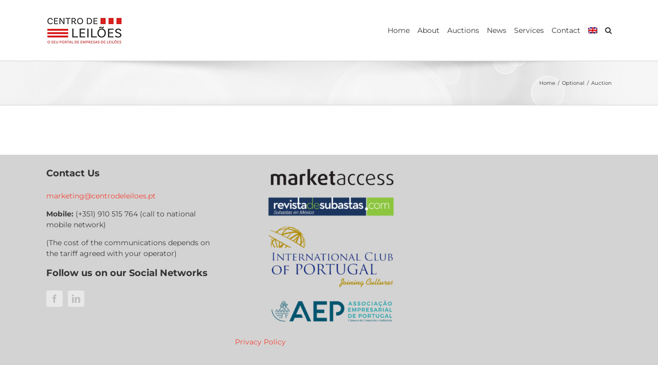

--- FILE ---
content_type: text/html; charset=UTF-8
request_url: https://centrodeleiloes.pt/auction/?lang=en
body_size: 22520
content:
<!DOCTYPE html>
<html class="avada-html-layout-wide avada-html-header-position-top" lang="en-US" prefix="og: http://ogp.me/ns# fb: http://ogp.me/ns/fb#">
<head><meta http-equiv="Content-Type" content="text/html; charset=utf-8"/><script>if(navigator.userAgent.match(/MSIE|Internet Explorer/i)||navigator.userAgent.match(/Trident\/7\..*?rv:11/i)){var href=document.location.href;if(!href.match(/[?&]nowprocket/)){if(href.indexOf("?")==-1){if(href.indexOf("#")==-1){document.location.href=href+"?nowprocket=1"}else{document.location.href=href.replace("#","?nowprocket=1#")}}else{if(href.indexOf("#")==-1){document.location.href=href+"&nowprocket=1"}else{document.location.href=href.replace("#","&nowprocket=1#")}}}}</script><script>(()=>{class RocketLazyLoadScripts{constructor(){this.v="2.0.4",this.userEvents=["keydown","keyup","mousedown","mouseup","mousemove","mouseover","mouseout","touchmove","touchstart","touchend","touchcancel","wheel","click","dblclick","input"],this.attributeEvents=["onblur","onclick","oncontextmenu","ondblclick","onfocus","onmousedown","onmouseenter","onmouseleave","onmousemove","onmouseout","onmouseover","onmouseup","onmousewheel","onscroll","onsubmit"]}async t(){this.i(),this.o(),/iP(ad|hone)/.test(navigator.userAgent)&&this.h(),this.u(),this.l(this),this.m(),this.k(this),this.p(this),this._(),await Promise.all([this.R(),this.L()]),this.lastBreath=Date.now(),this.S(this),this.P(),this.D(),this.O(),this.M(),await this.C(this.delayedScripts.normal),await this.C(this.delayedScripts.defer),await this.C(this.delayedScripts.async),await this.T(),await this.F(),await this.j(),await this.A(),window.dispatchEvent(new Event("rocket-allScriptsLoaded")),this.everythingLoaded=!0,this.lastTouchEnd&&await new Promise(t=>setTimeout(t,500-Date.now()+this.lastTouchEnd)),this.I(),this.H(),this.U(),this.W()}i(){this.CSPIssue=sessionStorage.getItem("rocketCSPIssue"),document.addEventListener("securitypolicyviolation",t=>{this.CSPIssue||"script-src-elem"!==t.violatedDirective||"data"!==t.blockedURI||(this.CSPIssue=!0,sessionStorage.setItem("rocketCSPIssue",!0))},{isRocket:!0})}o(){window.addEventListener("pageshow",t=>{this.persisted=t.persisted,this.realWindowLoadedFired=!0},{isRocket:!0}),window.addEventListener("pagehide",()=>{this.onFirstUserAction=null},{isRocket:!0})}h(){let t;function e(e){t=e}window.addEventListener("touchstart",e,{isRocket:!0}),window.addEventListener("touchend",function i(o){o.changedTouches[0]&&t.changedTouches[0]&&Math.abs(o.changedTouches[0].pageX-t.changedTouches[0].pageX)<10&&Math.abs(o.changedTouches[0].pageY-t.changedTouches[0].pageY)<10&&o.timeStamp-t.timeStamp<200&&(window.removeEventListener("touchstart",e,{isRocket:!0}),window.removeEventListener("touchend",i,{isRocket:!0}),"INPUT"===o.target.tagName&&"text"===o.target.type||(o.target.dispatchEvent(new TouchEvent("touchend",{target:o.target,bubbles:!0})),o.target.dispatchEvent(new MouseEvent("mouseover",{target:o.target,bubbles:!0})),o.target.dispatchEvent(new PointerEvent("click",{target:o.target,bubbles:!0,cancelable:!0,detail:1,clientX:o.changedTouches[0].clientX,clientY:o.changedTouches[0].clientY})),event.preventDefault()))},{isRocket:!0})}q(t){this.userActionTriggered||("mousemove"!==t.type||this.firstMousemoveIgnored?"keyup"===t.type||"mouseover"===t.type||"mouseout"===t.type||(this.userActionTriggered=!0,this.onFirstUserAction&&this.onFirstUserAction()):this.firstMousemoveIgnored=!0),"click"===t.type&&t.preventDefault(),t.stopPropagation(),t.stopImmediatePropagation(),"touchstart"===this.lastEvent&&"touchend"===t.type&&(this.lastTouchEnd=Date.now()),"click"===t.type&&(this.lastTouchEnd=0),this.lastEvent=t.type,t.composedPath&&t.composedPath()[0].getRootNode()instanceof ShadowRoot&&(t.rocketTarget=t.composedPath()[0]),this.savedUserEvents.push(t)}u(){this.savedUserEvents=[],this.userEventHandler=this.q.bind(this),this.userEvents.forEach(t=>window.addEventListener(t,this.userEventHandler,{passive:!1,isRocket:!0})),document.addEventListener("visibilitychange",this.userEventHandler,{isRocket:!0})}U(){this.userEvents.forEach(t=>window.removeEventListener(t,this.userEventHandler,{passive:!1,isRocket:!0})),document.removeEventListener("visibilitychange",this.userEventHandler,{isRocket:!0}),this.savedUserEvents.forEach(t=>{(t.rocketTarget||t.target).dispatchEvent(new window[t.constructor.name](t.type,t))})}m(){const t="return false",e=Array.from(this.attributeEvents,t=>"data-rocket-"+t),i="["+this.attributeEvents.join("],[")+"]",o="[data-rocket-"+this.attributeEvents.join("],[data-rocket-")+"]",s=(e,i,o)=>{o&&o!==t&&(e.setAttribute("data-rocket-"+i,o),e["rocket"+i]=new Function("event",o),e.setAttribute(i,t))};new MutationObserver(t=>{for(const n of t)"attributes"===n.type&&(n.attributeName.startsWith("data-rocket-")||this.everythingLoaded?n.attributeName.startsWith("data-rocket-")&&this.everythingLoaded&&this.N(n.target,n.attributeName.substring(12)):s(n.target,n.attributeName,n.target.getAttribute(n.attributeName))),"childList"===n.type&&n.addedNodes.forEach(t=>{if(t.nodeType===Node.ELEMENT_NODE)if(this.everythingLoaded)for(const i of[t,...t.querySelectorAll(o)])for(const t of i.getAttributeNames())e.includes(t)&&this.N(i,t.substring(12));else for(const e of[t,...t.querySelectorAll(i)])for(const t of e.getAttributeNames())this.attributeEvents.includes(t)&&s(e,t,e.getAttribute(t))})}).observe(document,{subtree:!0,childList:!0,attributeFilter:[...this.attributeEvents,...e]})}I(){this.attributeEvents.forEach(t=>{document.querySelectorAll("[data-rocket-"+t+"]").forEach(e=>{this.N(e,t)})})}N(t,e){const i=t.getAttribute("data-rocket-"+e);i&&(t.setAttribute(e,i),t.removeAttribute("data-rocket-"+e))}k(t){Object.defineProperty(HTMLElement.prototype,"onclick",{get(){return this.rocketonclick||null},set(e){this.rocketonclick=e,this.setAttribute(t.everythingLoaded?"onclick":"data-rocket-onclick","this.rocketonclick(event)")}})}S(t){function e(e,i){let o=e[i];e[i]=null,Object.defineProperty(e,i,{get:()=>o,set(s){t.everythingLoaded?o=s:e["rocket"+i]=o=s}})}e(document,"onreadystatechange"),e(window,"onload"),e(window,"onpageshow");try{Object.defineProperty(document,"readyState",{get:()=>t.rocketReadyState,set(e){t.rocketReadyState=e},configurable:!0}),document.readyState="loading"}catch(t){console.log("WPRocket DJE readyState conflict, bypassing")}}l(t){this.originalAddEventListener=EventTarget.prototype.addEventListener,this.originalRemoveEventListener=EventTarget.prototype.removeEventListener,this.savedEventListeners=[],EventTarget.prototype.addEventListener=function(e,i,o){o&&o.isRocket||!t.B(e,this)&&!t.userEvents.includes(e)||t.B(e,this)&&!t.userActionTriggered||e.startsWith("rocket-")||t.everythingLoaded?t.originalAddEventListener.call(this,e,i,o):(t.savedEventListeners.push({target:this,remove:!1,type:e,func:i,options:o}),"mouseenter"!==e&&"mouseleave"!==e||t.originalAddEventListener.call(this,e,t.savedUserEvents.push,o))},EventTarget.prototype.removeEventListener=function(e,i,o){o&&o.isRocket||!t.B(e,this)&&!t.userEvents.includes(e)||t.B(e,this)&&!t.userActionTriggered||e.startsWith("rocket-")||t.everythingLoaded?t.originalRemoveEventListener.call(this,e,i,o):t.savedEventListeners.push({target:this,remove:!0,type:e,func:i,options:o})}}J(t,e){this.savedEventListeners=this.savedEventListeners.filter(i=>{let o=i.type,s=i.target||window;return e!==o||t!==s||(this.B(o,s)&&(i.type="rocket-"+o),this.$(i),!1)})}H(){EventTarget.prototype.addEventListener=this.originalAddEventListener,EventTarget.prototype.removeEventListener=this.originalRemoveEventListener,this.savedEventListeners.forEach(t=>this.$(t))}$(t){t.remove?this.originalRemoveEventListener.call(t.target,t.type,t.func,t.options):this.originalAddEventListener.call(t.target,t.type,t.func,t.options)}p(t){let e;function i(e){return t.everythingLoaded?e:e.split(" ").map(t=>"load"===t||t.startsWith("load.")?"rocket-jquery-load":t).join(" ")}function o(o){function s(e){const s=o.fn[e];o.fn[e]=o.fn.init.prototype[e]=function(){return this[0]===window&&t.userActionTriggered&&("string"==typeof arguments[0]||arguments[0]instanceof String?arguments[0]=i(arguments[0]):"object"==typeof arguments[0]&&Object.keys(arguments[0]).forEach(t=>{const e=arguments[0][t];delete arguments[0][t],arguments[0][i(t)]=e})),s.apply(this,arguments),this}}if(o&&o.fn&&!t.allJQueries.includes(o)){const e={DOMContentLoaded:[],"rocket-DOMContentLoaded":[]};for(const t in e)document.addEventListener(t,()=>{e[t].forEach(t=>t())},{isRocket:!0});o.fn.ready=o.fn.init.prototype.ready=function(i){function s(){parseInt(o.fn.jquery)>2?setTimeout(()=>i.bind(document)(o)):i.bind(document)(o)}return"function"==typeof i&&(t.realDomReadyFired?!t.userActionTriggered||t.fauxDomReadyFired?s():e["rocket-DOMContentLoaded"].push(s):e.DOMContentLoaded.push(s)),o([])},s("on"),s("one"),s("off"),t.allJQueries.push(o)}e=o}t.allJQueries=[],o(window.jQuery),Object.defineProperty(window,"jQuery",{get:()=>e,set(t){o(t)}})}P(){const t=new Map;document.write=document.writeln=function(e){const i=document.currentScript,o=document.createRange(),s=i.parentElement;let n=t.get(i);void 0===n&&(n=i.nextSibling,t.set(i,n));const c=document.createDocumentFragment();o.setStart(c,0),c.appendChild(o.createContextualFragment(e)),s.insertBefore(c,n)}}async R(){return new Promise(t=>{this.userActionTriggered?t():this.onFirstUserAction=t})}async L(){return new Promise(t=>{document.addEventListener("DOMContentLoaded",()=>{this.realDomReadyFired=!0,t()},{isRocket:!0})})}async j(){return this.realWindowLoadedFired?Promise.resolve():new Promise(t=>{window.addEventListener("load",t,{isRocket:!0})})}M(){this.pendingScripts=[];this.scriptsMutationObserver=new MutationObserver(t=>{for(const e of t)e.addedNodes.forEach(t=>{"SCRIPT"!==t.tagName||t.noModule||t.isWPRocket||this.pendingScripts.push({script:t,promise:new Promise(e=>{const i=()=>{const i=this.pendingScripts.findIndex(e=>e.script===t);i>=0&&this.pendingScripts.splice(i,1),e()};t.addEventListener("load",i,{isRocket:!0}),t.addEventListener("error",i,{isRocket:!0}),setTimeout(i,1e3)})})})}),this.scriptsMutationObserver.observe(document,{childList:!0,subtree:!0})}async F(){await this.X(),this.pendingScripts.length?(await this.pendingScripts[0].promise,await this.F()):this.scriptsMutationObserver.disconnect()}D(){this.delayedScripts={normal:[],async:[],defer:[]},document.querySelectorAll("script[type$=rocketlazyloadscript]").forEach(t=>{t.hasAttribute("data-rocket-src")?t.hasAttribute("async")&&!1!==t.async?this.delayedScripts.async.push(t):t.hasAttribute("defer")&&!1!==t.defer||"module"===t.getAttribute("data-rocket-type")?this.delayedScripts.defer.push(t):this.delayedScripts.normal.push(t):this.delayedScripts.normal.push(t)})}async _(){await this.L();let t=[];document.querySelectorAll("script[type$=rocketlazyloadscript][data-rocket-src]").forEach(e=>{let i=e.getAttribute("data-rocket-src");if(i&&!i.startsWith("data:")){i.startsWith("//")&&(i=location.protocol+i);try{const o=new URL(i).origin;o!==location.origin&&t.push({src:o,crossOrigin:e.crossOrigin||"module"===e.getAttribute("data-rocket-type")})}catch(t){}}}),t=[...new Map(t.map(t=>[JSON.stringify(t),t])).values()],this.Y(t,"preconnect")}async G(t){if(await this.K(),!0!==t.noModule||!("noModule"in HTMLScriptElement.prototype))return new Promise(e=>{let i;function o(){(i||t).setAttribute("data-rocket-status","executed"),e()}try{if(navigator.userAgent.includes("Firefox/")||""===navigator.vendor||this.CSPIssue)i=document.createElement("script"),[...t.attributes].forEach(t=>{let e=t.nodeName;"type"!==e&&("data-rocket-type"===e&&(e="type"),"data-rocket-src"===e&&(e="src"),i.setAttribute(e,t.nodeValue))}),t.text&&(i.text=t.text),t.nonce&&(i.nonce=t.nonce),i.hasAttribute("src")?(i.addEventListener("load",o,{isRocket:!0}),i.addEventListener("error",()=>{i.setAttribute("data-rocket-status","failed-network"),e()},{isRocket:!0}),setTimeout(()=>{i.isConnected||e()},1)):(i.text=t.text,o()),i.isWPRocket=!0,t.parentNode.replaceChild(i,t);else{const i=t.getAttribute("data-rocket-type"),s=t.getAttribute("data-rocket-src");i?(t.type=i,t.removeAttribute("data-rocket-type")):t.removeAttribute("type"),t.addEventListener("load",o,{isRocket:!0}),t.addEventListener("error",i=>{this.CSPIssue&&i.target.src.startsWith("data:")?(console.log("WPRocket: CSP fallback activated"),t.removeAttribute("src"),this.G(t).then(e)):(t.setAttribute("data-rocket-status","failed-network"),e())},{isRocket:!0}),s?(t.fetchPriority="high",t.removeAttribute("data-rocket-src"),t.src=s):t.src="data:text/javascript;base64,"+window.btoa(unescape(encodeURIComponent(t.text)))}}catch(i){t.setAttribute("data-rocket-status","failed-transform"),e()}});t.setAttribute("data-rocket-status","skipped")}async C(t){const e=t.shift();return e?(e.isConnected&&await this.G(e),this.C(t)):Promise.resolve()}O(){this.Y([...this.delayedScripts.normal,...this.delayedScripts.defer,...this.delayedScripts.async],"preload")}Y(t,e){this.trash=this.trash||[];let i=!0;var o=document.createDocumentFragment();t.forEach(t=>{const s=t.getAttribute&&t.getAttribute("data-rocket-src")||t.src;if(s&&!s.startsWith("data:")){const n=document.createElement("link");n.href=s,n.rel=e,"preconnect"!==e&&(n.as="script",n.fetchPriority=i?"high":"low"),t.getAttribute&&"module"===t.getAttribute("data-rocket-type")&&(n.crossOrigin=!0),t.crossOrigin&&(n.crossOrigin=t.crossOrigin),t.integrity&&(n.integrity=t.integrity),t.nonce&&(n.nonce=t.nonce),o.appendChild(n),this.trash.push(n),i=!1}}),document.head.appendChild(o)}W(){this.trash.forEach(t=>t.remove())}async T(){try{document.readyState="interactive"}catch(t){}this.fauxDomReadyFired=!0;try{await this.K(),this.J(document,"readystatechange"),document.dispatchEvent(new Event("rocket-readystatechange")),await this.K(),document.rocketonreadystatechange&&document.rocketonreadystatechange(),await this.K(),this.J(document,"DOMContentLoaded"),document.dispatchEvent(new Event("rocket-DOMContentLoaded")),await this.K(),this.J(window,"DOMContentLoaded"),window.dispatchEvent(new Event("rocket-DOMContentLoaded"))}catch(t){console.error(t)}}async A(){try{document.readyState="complete"}catch(t){}try{await this.K(),this.J(document,"readystatechange"),document.dispatchEvent(new Event("rocket-readystatechange")),await this.K(),document.rocketonreadystatechange&&document.rocketonreadystatechange(),await this.K(),this.J(window,"load"),window.dispatchEvent(new Event("rocket-load")),await this.K(),window.rocketonload&&window.rocketonload(),await this.K(),this.allJQueries.forEach(t=>t(window).trigger("rocket-jquery-load")),await this.K(),this.J(window,"pageshow");const t=new Event("rocket-pageshow");t.persisted=this.persisted,window.dispatchEvent(t),await this.K(),window.rocketonpageshow&&window.rocketonpageshow({persisted:this.persisted})}catch(t){console.error(t)}}async K(){Date.now()-this.lastBreath>45&&(await this.X(),this.lastBreath=Date.now())}async X(){return document.hidden?new Promise(t=>setTimeout(t)):new Promise(t=>requestAnimationFrame(t))}B(t,e){return e===document&&"readystatechange"===t||(e===document&&"DOMContentLoaded"===t||(e===window&&"DOMContentLoaded"===t||(e===window&&"load"===t||e===window&&"pageshow"===t)))}static run(){(new RocketLazyLoadScripts).t()}}RocketLazyLoadScripts.run()})();</script>
	<meta http-equiv="X-UA-Compatible" content="IE=edge" />
	
	<meta name="viewport" content="width=device-width, initial-scale=1" />
	<meta name='robots' content='index, follow, max-image-preview:large, max-snippet:-1, max-video-preview:-1' />
	<style>img:is([sizes="auto" i], [sizes^="auto," i]) { contain-intrinsic-size: 3000px 1500px }</style>
	
	<!-- This site is optimized with the Yoast SEO plugin v26.8 - https://yoast.com/product/yoast-seo-wordpress/ -->
	<title>Auction - Centro de Leilões</title>
	<link rel="canonical" href="https://centrodeleiloes.pt/auction/?lang=en" />
	<meta property="og:locale" content="en_US" />
	<meta property="og:type" content="article" />
	<meta property="og:title" content="Auction - Centro de Leilões" />
	<meta property="og:url" content="https://centrodeleiloes.pt/auction/?lang=en" />
	<meta property="og:site_name" content="Centro de Leilões" />
	<meta name="twitter:card" content="summary_large_image" />
	<script type="application/ld+json" class="yoast-schema-graph">{"@context":"https://schema.org","@graph":[{"@type":"WebPage","@id":"https://centrodeleiloes.pt/auction/?lang=en","url":"https://centrodeleiloes.pt/auction/?lang=en","name":"Auction - Centro de Leilões","isPartOf":{"@id":"https://centrodeleiloes.pt/?lang=en#website"},"datePublished":"2022-01-19T20:27:17+00:00","breadcrumb":{"@id":"https://centrodeleiloes.pt/auction/?lang=en#breadcrumb"},"inLanguage":"en-US","potentialAction":[{"@type":"ReadAction","target":["https://centrodeleiloes.pt/auction/?lang=en"]}]},{"@type":"BreadcrumbList","@id":"https://centrodeleiloes.pt/auction/?lang=en#breadcrumb","itemListElement":[{"@type":"ListItem","position":1,"name":"Home","item":"https://centrodeleiloes.pt/?lang=en"},{"@type":"ListItem","position":2,"name":"Auction"}]},{"@type":"WebSite","@id":"https://centrodeleiloes.pt/?lang=en#website","url":"https://centrodeleiloes.pt/?lang=en","name":"Centro de Leilões","description":"Leilões em Portugal","potentialAction":[{"@type":"SearchAction","target":{"@type":"EntryPoint","urlTemplate":"https://centrodeleiloes.pt/?lang=en?s={search_term_string}"},"query-input":{"@type":"PropertyValueSpecification","valueRequired":true,"valueName":"search_term_string"}}],"inLanguage":"en-US"}]}</script>
	<!-- / Yoast SEO plugin. -->


<link rel='dns-prefetch' href='//www.googletagmanager.com' />
<link rel='dns-prefetch' href='//pagead2.googlesyndication.com' />

<link rel="alternate" type="application/rss+xml" title="Centro de Leilões &raquo; Feed" href="https://centrodeleiloes.pt/feed/?lang=en" />
<link rel="alternate" type="application/rss+xml" title="Centro de Leilões &raquo; Comments Feed" href="https://centrodeleiloes.pt/comments/feed/?lang=en" />
					<link rel="shortcut icon" href="https://centrodeleiloes.pt/wp-content/uploads/2021/05/mini-logo-cl.png" type="image/x-icon" />
		
		
		
				
		<meta property="og:title" content="Auction"/>
		<meta property="og:type" content="article"/>
		<meta property="og:url" content="https://centrodeleiloes.pt/auction/?lang=en"/>
		<meta property="og:site_name" content="Centro de Leilões"/>
		<meta property="og:description" content=""/>

									<meta property="og:image" content="https://centrodeleiloes.pt/wp-content/uploads/2020/04/Logo-Blanco-150-Nuevo.png"/>
							<link data-minify="1" rel='stylesheet' id='gs-swiper-css' href='https://centrodeleiloes.pt/wp-content/cache/min/1/wp-content/plugins/gs-logo-slider/assets/libs/swiper-js/swiper.min.css?ver=1752328671' type='text/css' media='all' />
<link data-minify="1" rel='stylesheet' id='gs-tippyjs-css' href='https://centrodeleiloes.pt/wp-content/cache/min/1/wp-content/plugins/gs-logo-slider/assets/libs/tippyjs/tippy.css?ver=1752328671' type='text/css' media='all' />
<link rel='stylesheet' id='gs-logo-public-css' href='https://centrodeleiloes.pt/wp-content/plugins/gs-logo-slider/assets/css/gs-logo.min.css?ver=3.8.2' type='text/css' media='all' />
<style id='wp-emoji-styles-inline-css' type='text/css'>

	img.wp-smiley, img.emoji {
		display: inline !important;
		border: none !important;
		box-shadow: none !important;
		height: 1em !important;
		width: 1em !important;
		margin: 0 0.07em !important;
		vertical-align: -0.1em !important;
		background: none !important;
		padding: 0 !important;
	}
</style>
<style id='tropicalista-pdfembed-style-inline-css' type='text/css'>
.wp-block-tropicalista-pdfembed{height:500px}

</style>
<style id='wppb-content-restriction-start-style-inline-css' type='text/css'>


</style>
<style id='wppb-content-restriction-end-style-inline-css' type='text/css'>


</style>
<style id='wppb-edit-profile-style-inline-css' type='text/css'>


</style>
<style id='wppb-login-style-inline-css' type='text/css'>


</style>
<style id='wppb-recover-password-style-inline-css' type='text/css'>


</style>
<style id='wppb-register-style-inline-css' type='text/css'>


</style>
<link rel='stylesheet' id='wpml-menu-item-0-css' href='https://centrodeleiloes.pt/wp-content/plugins/sitepress-multilingual-cms/templates/language-switchers/menu-item/style.min.css?ver=1' type='text/css' media='all' />
<link rel='stylesheet' id='wp-components-css' href='https://centrodeleiloes.pt/wp-includes/css/dist/components/style.min.css?ver=6.8.3' type='text/css' media='all' />
<link data-minify="1" rel='stylesheet' id='godaddy-styles-css' href='https://centrodeleiloes.pt/wp-content/cache/min/1/wp-content/mu-plugins/vendor/wpex/godaddy-launch/includes/Dependencies/GoDaddy/Styles/build/latest.css?ver=1752328671' type='text/css' media='all' />
<link data-minify="1" rel='stylesheet' id='dashicons-css' href='https://centrodeleiloes.pt/wp-content/cache/min/1/wp-includes/css/dashicons.min.css?ver=1752328671' type='text/css' media='all' />
<link data-minify="1" rel='stylesheet' id='thickbox-css' href='https://centrodeleiloes.pt/wp-content/cache/min/1/wp-includes/js/thickbox/thickbox.css?ver=1752328671' type='text/css' media='all' />
<link data-minify="1" rel='stylesheet' id='wppb-cpm-style-frontend-css' href='https://centrodeleiloes.pt/wp-content/cache/min/1/wp-content/plugins/profile-builder-pro/add-ons-advanced/custom-profile-menus/assets/css/style-frontend.css?ver=1752328671' type='text/css' media='all' />
<link data-minify="1" rel='stylesheet' id='cms-navigation-style-base-css' href='https://centrodeleiloes.pt/wp-content/cache/min/1/wp-content/plugins/wpml-cms-nav/res/css/cms-navigation-base.css?ver=1752328671' type='text/css' media='screen' />
<link data-minify="1" rel='stylesheet' id='cms-navigation-style-css' href='https://centrodeleiloes.pt/wp-content/cache/min/1/wp-content/plugins/wpml-cms-nav/res/css/cms-navigation.css?ver=1752328671' type='text/css' media='screen' />
<link data-minify="1" rel='stylesheet' id='fusion-dynamic-css-css' href='https://centrodeleiloes.pt/wp-content/cache/min/1/wp-content/uploads/fusion-styles/e728eb9ff7306957ffd1c959b9f7c4ed.min.css?ver=1761537904' type='text/css' media='all' />
<link data-minify="1" rel='stylesheet' id='wppb_stylesheet-css' href='https://centrodeleiloes.pt/wp-content/cache/min/1/wp-content/plugins/profile-builder/assets/css/style-front-end.css?ver=1752328672' type='text/css' media='all' />
<script type="text/javascript" src="https://centrodeleiloes.pt/wp-includes/js/jquery/jquery.min.js?ver=3.7.1" id="jquery-core-js"></script>
<script type="text/javascript" src="https://centrodeleiloes.pt/wp-includes/js/jquery/jquery-migrate.min.js?ver=3.4.1" id="jquery-migrate-js" data-rocket-defer defer></script>
<script data-minify="1" type="text/javascript" src="https://centrodeleiloes.pt/wp-content/cache/min/1/wp-content/plugins/profile-builder-pro/add-ons-advanced/custom-profile-menus/assets/js/wppb_cpm_main.js?ver=1752328672" id="wppb-cpm-script-js" data-rocket-defer defer></script>
<link rel="https://api.w.org/" href="https://centrodeleiloes.pt/wp-json/" /><link rel="alternate" title="JSON" type="application/json" href="https://centrodeleiloes.pt/wp-json/wp/v2/pages/15911" /><link rel="EditURI" type="application/rsd+xml" title="RSD" href="https://centrodeleiloes.pt/xmlrpc.php?rsd" />
<meta name="generator" content="WordPress 6.8.3" />
<link rel='shortlink' href='https://centrodeleiloes.pt/?p=15911&#038;lang=en' />
<link rel="alternate" title="oEmbed (JSON)" type="application/json+oembed" href="https://centrodeleiloes.pt/wp-json/oembed/1.0/embed?url=https%3A%2F%2Fcentrodeleiloes.pt%2Fauction%2F%3Flang%3Den" />
<link rel="alternate" title="oEmbed (XML)" type="text/xml+oembed" href="https://centrodeleiloes.pt/wp-json/oembed/1.0/embed?url=https%3A%2F%2Fcentrodeleiloes.pt%2Fauction%2F%3Flang%3Den&#038;format=xml" />
<meta name="generator" content="WPML ver:4.8.6 stt:1,41,2;" />
<meta name="generator" content="Site Kit by Google 1.171.0" /><style type="text/css" id="css-fb-visibility">@media screen and (max-width: 640px){.fusion-no-small-visibility{display:none !important;}body .sm-text-align-center{text-align:center !important;}body .sm-text-align-left{text-align:left !important;}body .sm-text-align-right{text-align:right !important;}body .sm-flex-align-center{justify-content:center !important;}body .sm-flex-align-flex-start{justify-content:flex-start !important;}body .sm-flex-align-flex-end{justify-content:flex-end !important;}body .sm-mx-auto{margin-left:auto !important;margin-right:auto !important;}body .sm-ml-auto{margin-left:auto !important;}body .sm-mr-auto{margin-right:auto !important;}body .fusion-absolute-position-small{position:absolute;top:auto;width:100%;}.awb-sticky.awb-sticky-small{ position: sticky; top: var(--awb-sticky-offset,0); }}@media screen and (min-width: 641px) and (max-width: 1024px){.fusion-no-medium-visibility{display:none !important;}body .md-text-align-center{text-align:center !important;}body .md-text-align-left{text-align:left !important;}body .md-text-align-right{text-align:right !important;}body .md-flex-align-center{justify-content:center !important;}body .md-flex-align-flex-start{justify-content:flex-start !important;}body .md-flex-align-flex-end{justify-content:flex-end !important;}body .md-mx-auto{margin-left:auto !important;margin-right:auto !important;}body .md-ml-auto{margin-left:auto !important;}body .md-mr-auto{margin-right:auto !important;}body .fusion-absolute-position-medium{position:absolute;top:auto;width:100%;}.awb-sticky.awb-sticky-medium{ position: sticky; top: var(--awb-sticky-offset,0); }}@media screen and (min-width: 1025px){.fusion-no-large-visibility{display:none !important;}body .lg-text-align-center{text-align:center !important;}body .lg-text-align-left{text-align:left !important;}body .lg-text-align-right{text-align:right !important;}body .lg-flex-align-center{justify-content:center !important;}body .lg-flex-align-flex-start{justify-content:flex-start !important;}body .lg-flex-align-flex-end{justify-content:flex-end !important;}body .lg-mx-auto{margin-left:auto !important;margin-right:auto !important;}body .lg-ml-auto{margin-left:auto !important;}body .lg-mr-auto{margin-right:auto !important;}body .fusion-absolute-position-large{position:absolute;top:auto;width:100%;}.awb-sticky.awb-sticky-large{ position: sticky; top: var(--awb-sticky-offset,0); }}</style>
<!-- Google AdSense meta tags added by Site Kit -->
<meta name="google-adsense-platform-account" content="ca-host-pub-2644536267352236">
<meta name="google-adsense-platform-domain" content="sitekit.withgoogle.com">
<!-- End Google AdSense meta tags added by Site Kit -->

<!-- Google AdSense snippet added by Site Kit -->
<script type="rocketlazyloadscript" data-rocket-type="text/javascript" async="async" data-rocket-src="https://pagead2.googlesyndication.com/pagead/js/adsbygoogle.js?client=ca-pub-3470194486074911&amp;host=ca-host-pub-2644536267352236" crossorigin="anonymous"></script>

<!-- End Google AdSense snippet added by Site Kit -->
<link rel="icon" href="https://centrodeleiloes.pt/wp-content/uploads/2021/03/mini-logo-cl-66x66.jpg" sizes="32x32" />
<link rel="icon" href="https://centrodeleiloes.pt/wp-content/uploads/2021/03/mini-logo-cl-200x200.jpg" sizes="192x192" />
<link rel="apple-touch-icon" href="https://centrodeleiloes.pt/wp-content/uploads/2021/03/mini-logo-cl-200x200.jpg" />
<meta name="msapplication-TileImage" content="https://centrodeleiloes.pt/wp-content/uploads/2021/03/mini-logo-cl-300x300.jpg" />
		<script type="rocketlazyloadscript" data-rocket-type="text/javascript">
			var doc = document.documentElement;
			doc.setAttribute( 'data-useragent', navigator.userAgent );
		</script>
		<noscript><style id="rocket-lazyload-nojs-css">.rll-youtube-player, [data-lazy-src]{display:none !important;}</style></noscript>
	<meta name="generator" content="WP Rocket 3.20.2" data-wpr-features="wpr_delay_js wpr_defer_js wpr_minify_js wpr_lazyload_images wpr_minify_css wpr_preload_links wpr_desktop" /></head>

<body data-rsssl=1 class="wp-singular page-template-default page page-id-15911 wp-theme-Avada wp-child-theme-Avada-Child-Theme fusion-image-hovers fusion-pagination-sizing fusion-button_type-flat fusion-button_span-no fusion-button_gradient-linear avada-image-rollover-circle-no avada-image-rollover-no fusion-body ltr fusion-sticky-header no-tablet-sticky-header no-mobile-sticky-header no-mobile-slidingbar no-mobile-totop avada-has-rev-slider-styles fusion-disable-outline fusion-sub-menu-fade mobile-logo-pos-left layout-wide-mode avada-has-boxed-modal-shadow- layout-scroll-offset-full avada-has-zero-margin-offset-top fusion-top-header menu-text-align-center mobile-menu-design-modern fusion-show-pagination-text fusion-header-layout-v1 avada-responsive avada-footer-fx-none avada-menu-highlight-style-bar fusion-search-form-classic fusion-main-menu-search-dropdown fusion-avatar-square avada-dropdown-styles avada-blog-layout-large avada-blog-archive-layout-large avada-header-shadow-no avada-menu-icon-position-left avada-has-megamenu-shadow avada-has-mainmenu-dropdown-divider avada-has-mobile-menu-search avada-has-main-nav-search-icon avada-has-breadcrumb-mobile-hidden avada-has-titlebar-bar_and_content avada-has-pagination-width_height avada-flyout-menu-direction-fade avada-ec-views-v1" data-awb-post-id="15911">
		<a class="skip-link screen-reader-text" href="#content">Skip to content</a>

	<div data-rocket-location-hash="1bedd667ccdb0f2ae6123868cb70086e" id="boxed-wrapper">
		
		<div data-rocket-location-hash="c748e83a99a8efa38397a49b963eb39a" id="wrapper" class="fusion-wrapper">
			<div data-rocket-location-hash="30e21cd0d1ab48664f94f36d4ec80340" id="home" style="position:relative;top:-1px;"></div>
							
					
			<header data-rocket-location-hash="6a3c4ea792bfdd798d2d351fb8fd07c9" class="fusion-header-wrapper">
				<div class="fusion-header-v1 fusion-logo-alignment fusion-logo-left fusion-sticky-menu-1 fusion-sticky-logo-1 fusion-mobile-logo-1  fusion-mobile-menu-design-modern">
					<div class="fusion-header-sticky-height"></div>
<div class="fusion-header">
	<div class="fusion-row">
					<div class="fusion-logo" data-margin-top="31px" data-margin-bottom="31px" data-margin-left="0px" data-margin-right="0px">
			<a class="fusion-logo-link"  href="https://centrodeleiloes.pt/?lang=en" >

						<!-- standard logo -->
			<img src="data:image/svg+xml,%3Csvg%20xmlns='http://www.w3.org/2000/svg'%20viewBox='0%200%20150%2056'%3E%3C/svg%3E" data-lazy-srcset="https://centrodeleiloes.pt/wp-content/uploads/2020/04/Logo-Blanco-150-Nuevo.png 1x, https://centrodeleiloes.pt/wp-content/uploads/2020/04/Logo-Blanco-270-Nuevo.png 2x" width="150" height="56" style="max-height:56px;height:auto;" alt="Centro de Leilões Logo" data-retina_logo_url="https://centrodeleiloes.pt/wp-content/uploads/2020/04/Logo-Blanco-270-Nuevo.png" class="fusion-standard-logo" data-lazy-src="https://centrodeleiloes.pt/wp-content/uploads/2020/04/Logo-Blanco-150-Nuevo.png" /><noscript><img src="https://centrodeleiloes.pt/wp-content/uploads/2020/04/Logo-Blanco-150-Nuevo.png" srcset="https://centrodeleiloes.pt/wp-content/uploads/2020/04/Logo-Blanco-150-Nuevo.png 1x, https://centrodeleiloes.pt/wp-content/uploads/2020/04/Logo-Blanco-270-Nuevo.png 2x" width="150" height="56" style="max-height:56px;height:auto;" alt="Centro de Leilões Logo" data-retina_logo_url="https://centrodeleiloes.pt/wp-content/uploads/2020/04/Logo-Blanco-270-Nuevo.png" class="fusion-standard-logo" /></noscript>

											<!-- mobile logo -->
				<img src="data:image/svg+xml,%3Csvg%20xmlns='http://www.w3.org/2000/svg'%20viewBox='0%200%20150%2056'%3E%3C/svg%3E" data-lazy-srcset="https://centrodeleiloes.pt/wp-content/uploads/2020/04/Logo-Blanco-150-Nuevo.png 1x, https://centrodeleiloes.pt/wp-content/uploads/2020/04/Logo-Blanco-270-Nuevo.png 2x" width="150" height="56" style="max-height:56px;height:auto;" alt="Centro de Leilões Logo" data-retina_logo_url="https://centrodeleiloes.pt/wp-content/uploads/2020/04/Logo-Blanco-270-Nuevo.png" class="fusion-mobile-logo" data-lazy-src="https://centrodeleiloes.pt/wp-content/uploads/2020/04/Logo-Blanco-150-Nuevo.png" /><noscript><img src="https://centrodeleiloes.pt/wp-content/uploads/2020/04/Logo-Blanco-150-Nuevo.png" srcset="https://centrodeleiloes.pt/wp-content/uploads/2020/04/Logo-Blanco-150-Nuevo.png 1x, https://centrodeleiloes.pt/wp-content/uploads/2020/04/Logo-Blanco-270-Nuevo.png 2x" width="150" height="56" style="max-height:56px;height:auto;" alt="Centro de Leilões Logo" data-retina_logo_url="https://centrodeleiloes.pt/wp-content/uploads/2020/04/Logo-Blanco-270-Nuevo.png" class="fusion-mobile-logo" /></noscript>
			
											<!-- sticky header logo -->
				<img src="data:image/svg+xml,%3Csvg%20xmlns='http://www.w3.org/2000/svg'%20viewBox='0%200%20150%2056'%3E%3C/svg%3E" data-lazy-srcset="https://centrodeleiloes.pt/wp-content/uploads/2020/04/Logo-Blanco-150-Nuevo.png 1x, https://centrodeleiloes.pt/wp-content/uploads/2020/04/Logo-Blanco-270-Nuevo.png 2x" width="150" height="56" style="max-height:56px;height:auto;" alt="Centro de Leilões Logo" data-retina_logo_url="https://centrodeleiloes.pt/wp-content/uploads/2020/04/Logo-Blanco-270-Nuevo.png" class="fusion-sticky-logo" data-lazy-src="https://centrodeleiloes.pt/wp-content/uploads/2020/04/Logo-Blanco-150-Nuevo.png" /><noscript><img src="https://centrodeleiloes.pt/wp-content/uploads/2020/04/Logo-Blanco-150-Nuevo.png" srcset="https://centrodeleiloes.pt/wp-content/uploads/2020/04/Logo-Blanco-150-Nuevo.png 1x, https://centrodeleiloes.pt/wp-content/uploads/2020/04/Logo-Blanco-270-Nuevo.png 2x" width="150" height="56" style="max-height:56px;height:auto;" alt="Centro de Leilões Logo" data-retina_logo_url="https://centrodeleiloes.pt/wp-content/uploads/2020/04/Logo-Blanco-270-Nuevo.png" class="fusion-sticky-logo" /></noscript>
					</a>
		</div>		<nav class="fusion-main-menu" aria-label="Main Menu"><ul id="menu-menuen" class="fusion-menu"><li  id="menu-item-8470"  class="menu-item menu-item-type-post_type menu-item-object-page menu-item-home menu-item-8470"  data-item-id="8470"><a  href="https://centrodeleiloes.pt/?lang=en" class="fusion-bar-highlight"><span class="menu-text">Home</span></a></li><li  id="menu-item-16038"  class="menu-item menu-item-type-post_type menu-item-object-page menu-item-has-children menu-item-16038 fusion-dropdown-menu"  data-item-id="16038"><a  href="https://centrodeleiloes.pt/about/?lang=en" class="fusion-bar-highlight"><span class="menu-text">About</span></a><ul class="sub-menu"><li  id="menu-item-8462"  class="menu-item menu-item-type-post_type menu-item-object-page menu-item-8462 fusion-dropdown-submenu" ><a  href="https://centrodeleiloes.pt/about/?lang=en" class="fusion-bar-highlight"><span>Centro Leilões</span></a></li><li  id="menu-item-8466"  class="menu-item menu-item-type-post_type menu-item-object-page menu-item-8466 fusion-dropdown-submenu" ><a  href="https://centrodeleiloes.pt/directory/?lang=en" class="fusion-bar-highlight"><span>Directory</span></a></li></ul></li><li  id="menu-item-16039"  class="menu-item menu-item-type-post_type menu-item-object-page menu-item-has-children menu-item-16039 fusion-dropdown-menu"  data-item-id="16039"><a  href="https://centrodeleiloes.pt/auctions/?lang=en" class="fusion-bar-highlight"><span class="menu-text">Auctions</span></a><ul class="sub-menu"><li  id="menu-item-8463"  class="menu-item menu-item-type-post_type menu-item-object-page menu-item-8463 fusion-dropdown-submenu" ><a  href="https://centrodeleiloes.pt/auctions/?lang=en" class="fusion-bar-highlight"><span>Company Auctions</span></a></li><li  id="menu-item-8479"  class="menu-item menu-item-type-post_type menu-item-object-page menu-item-8479 fusion-dropdown-submenu" ><a  href="https://centrodeleiloes.pt/direct-sales/?lang=en" class="fusion-bar-highlight"><span>Direct sales</span></a></li><li  id="menu-item-19857"  class="menu-item menu-item-type-post_type menu-item-object-page menu-item-19857 fusion-dropdown-submenu" ><a  href="https://centrodeleiloes.pt/public-auchions/?lang=en" class="fusion-bar-highlight"><span>Public Auctions</span></a></li><li  id="menu-item-8468"  class="menu-item menu-item-type-post_type menu-item-object-page menu-item-8468 fusion-dropdown-submenu" ><a  href="https://centrodeleiloes.pt/private-negotiations/?lang=en" class="fusion-bar-highlight"><span>Private Negotiations</span></a></li></ul></li><li  id="menu-item-24800"  class="menu-item menu-item-type-post_type menu-item-object-page menu-item-has-children menu-item-24800 fusion-dropdown-menu"  data-item-id="24800"><a  href="https://centrodeleiloes.pt/news-2/?lang=en" class="fusion-bar-highlight"><span class="menu-text">News</span></a><ul class="sub-menu"><li  id="menu-item-14007"  class="menu-item menu-item-type-post_type menu-item-object-page menu-item-14007 fusion-dropdown-submenu" ><a  href="https://centrodeleiloes.pt/auction-news/?lang=en" class="fusion-bar-highlight"><span>News</span></a></li><li  id="menu-item-24801"  class="menu-item menu-item-type-post_type menu-item-object-page menu-item-24801 fusion-dropdown-submenu" ><a  href="https://centrodeleiloes.pt/art-news/?lang=en" class="fusion-bar-highlight"><span>Art News</span></a></li></ul></li><li  id="menu-item-8469"  class="menu-item menu-item-type-post_type menu-item-object-page menu-item-8469"  data-item-id="8469"><a  href="https://centrodeleiloes.pt/service-packages/?lang=en" class="fusion-bar-highlight"><span class="menu-text">Services</span></a></li><li  id="menu-item-8464"  class="menu-item menu-item-type-post_type menu-item-object-page menu-item-8464"  data-item-id="8464"><a  href="https://centrodeleiloes.pt/contact/?lang=en" class="fusion-bar-highlight"><span class="menu-text">Contact</span></a></li></li><li  id="menu-item-wpml-ls-12-en"  class="menu-item wpml-ls-slot-12 wpml-ls-item wpml-ls-item-en wpml-ls-current-language wpml-ls-menu-item wpml-ls-first-item wpml-ls-last-item menu-item-type-wpml_ls_menu_item menu-item-object-wpml_ls_menu_item menu-item-wpml-ls-12-en"  data-classes="menu-item" data-item-id="wpml-ls-12-en"><a  href="https://centrodeleiloes.pt/auction/?lang=en" class="fusion-bar-highlight wpml-ls-link" role="menuitem"><span class="menu-text"><img
            class="wpml-ls-flag"
            src="data:image/svg+xml,%3Csvg%20xmlns='http://www.w3.org/2000/svg'%20viewBox='0%200%200%200'%3E%3C/svg%3E"
            alt="English"
            
            
    data-lazy-src="https://centrodeleiloes.pt/wp-content/plugins/sitepress-multilingual-cms/res/flags/en.png" /><noscript><img
            class="wpml-ls-flag"
            src="https://centrodeleiloes.pt/wp-content/plugins/sitepress-multilingual-cms/res/flags/en.png"
            alt="English"
            
            
    /></noscript></span></a></li><li class="fusion-custom-menu-item fusion-main-menu-search"><a class="fusion-main-menu-icon fusion-bar-highlight" href="#" aria-label="Search" data-title="Search" title="Search" role="button" aria-expanded="false"></a><div class="fusion-custom-menu-item-contents">		<form role="search" class="searchform fusion-search-form  fusion-search-form-classic" method="get" action="https://centrodeleiloes.pt/?lang=en">
			<div class="fusion-search-form-content">

				
				<div class="fusion-search-field search-field">
					<label><span class="screen-reader-text">Search for:</span>
													<input type="search" value="" name="s" class="s" placeholder="Search..." required aria-required="true" aria-label="Search..."/>
											</label>
				</div>
				<div class="fusion-search-button search-button">
					<input type="submit" class="fusion-search-submit searchsubmit" aria-label="Search" value="&#xf002;" />
									</div>

				
			</div>


			
		<input type='hidden' name='lang' value='en' /></form>
		</div></li></ul></nav><nav class="fusion-main-menu fusion-sticky-menu" aria-label="Main Menu Sticky"><ul id="menu-menuen-1" class="fusion-menu"><li   class="menu-item menu-item-type-post_type menu-item-object-page menu-item-home menu-item-8470"  data-item-id="8470"><a  href="https://centrodeleiloes.pt/?lang=en" class="fusion-bar-highlight"><span class="menu-text">Home</span></a></li><li   class="menu-item menu-item-type-post_type menu-item-object-page menu-item-has-children menu-item-16038 fusion-dropdown-menu"  data-item-id="16038"><a  href="https://centrodeleiloes.pt/about/?lang=en" class="fusion-bar-highlight"><span class="menu-text">About</span></a><ul class="sub-menu"><li   class="menu-item menu-item-type-post_type menu-item-object-page menu-item-8462 fusion-dropdown-submenu" ><a  href="https://centrodeleiloes.pt/about/?lang=en" class="fusion-bar-highlight"><span>Centro Leilões</span></a></li><li   class="menu-item menu-item-type-post_type menu-item-object-page menu-item-8466 fusion-dropdown-submenu" ><a  href="https://centrodeleiloes.pt/directory/?lang=en" class="fusion-bar-highlight"><span>Directory</span></a></li></ul></li><li   class="menu-item menu-item-type-post_type menu-item-object-page menu-item-has-children menu-item-16039 fusion-dropdown-menu"  data-item-id="16039"><a  href="https://centrodeleiloes.pt/auctions/?lang=en" class="fusion-bar-highlight"><span class="menu-text">Auctions</span></a><ul class="sub-menu"><li   class="menu-item menu-item-type-post_type menu-item-object-page menu-item-8463 fusion-dropdown-submenu" ><a  href="https://centrodeleiloes.pt/auctions/?lang=en" class="fusion-bar-highlight"><span>Company Auctions</span></a></li><li   class="menu-item menu-item-type-post_type menu-item-object-page menu-item-8479 fusion-dropdown-submenu" ><a  href="https://centrodeleiloes.pt/direct-sales/?lang=en" class="fusion-bar-highlight"><span>Direct sales</span></a></li><li   class="menu-item menu-item-type-post_type menu-item-object-page menu-item-19857 fusion-dropdown-submenu" ><a  href="https://centrodeleiloes.pt/public-auchions/?lang=en" class="fusion-bar-highlight"><span>Public Auctions</span></a></li><li   class="menu-item menu-item-type-post_type menu-item-object-page menu-item-8468 fusion-dropdown-submenu" ><a  href="https://centrodeleiloes.pt/private-negotiations/?lang=en" class="fusion-bar-highlight"><span>Private Negotiations</span></a></li></ul></li><li   class="menu-item menu-item-type-post_type menu-item-object-page menu-item-has-children menu-item-24800 fusion-dropdown-menu"  data-item-id="24800"><a  href="https://centrodeleiloes.pt/news-2/?lang=en" class="fusion-bar-highlight"><span class="menu-text">News</span></a><ul class="sub-menu"><li   class="menu-item menu-item-type-post_type menu-item-object-page menu-item-14007 fusion-dropdown-submenu" ><a  href="https://centrodeleiloes.pt/auction-news/?lang=en" class="fusion-bar-highlight"><span>News</span></a></li><li   class="menu-item menu-item-type-post_type menu-item-object-page menu-item-24801 fusion-dropdown-submenu" ><a  href="https://centrodeleiloes.pt/art-news/?lang=en" class="fusion-bar-highlight"><span>Art News</span></a></li></ul></li><li   class="menu-item menu-item-type-post_type menu-item-object-page menu-item-8469"  data-item-id="8469"><a  href="https://centrodeleiloes.pt/service-packages/?lang=en" class="fusion-bar-highlight"><span class="menu-text">Services</span></a></li><li   class="menu-item menu-item-type-post_type menu-item-object-page menu-item-8464"  data-item-id="8464"><a  href="https://centrodeleiloes.pt/contact/?lang=en" class="fusion-bar-highlight"><span class="menu-text">Contact</span></a></li></li><li   class="menu-item wpml-ls-slot-12 wpml-ls-item wpml-ls-item-en wpml-ls-current-language wpml-ls-menu-item wpml-ls-first-item wpml-ls-last-item menu-item-type-wpml_ls_menu_item menu-item-object-wpml_ls_menu_item menu-item-wpml-ls-12-en"  data-classes="menu-item" data-item-id="wpml-ls-12-en"><a  href="https://centrodeleiloes.pt/auction/?lang=en" class="fusion-bar-highlight wpml-ls-link" role="menuitem"><span class="menu-text"><img
            class="wpml-ls-flag"
            src="data:image/svg+xml,%3Csvg%20xmlns='http://www.w3.org/2000/svg'%20viewBox='0%200%200%200'%3E%3C/svg%3E"
            alt="English"
            
            
    data-lazy-src="https://centrodeleiloes.pt/wp-content/plugins/sitepress-multilingual-cms/res/flags/en.png" /><noscript><img
            class="wpml-ls-flag"
            src="https://centrodeleiloes.pt/wp-content/plugins/sitepress-multilingual-cms/res/flags/en.png"
            alt="English"
            
            
    /></noscript></span></a></li><li class="fusion-custom-menu-item fusion-main-menu-search"><a class="fusion-main-menu-icon fusion-bar-highlight" href="#" aria-label="Search" data-title="Search" title="Search" role="button" aria-expanded="false"></a><div class="fusion-custom-menu-item-contents">		<form role="search" class="searchform fusion-search-form  fusion-search-form-classic" method="get" action="https://centrodeleiloes.pt/?lang=en">
			<div class="fusion-search-form-content">

				
				<div class="fusion-search-field search-field">
					<label><span class="screen-reader-text">Search for:</span>
													<input type="search" value="" name="s" class="s" placeholder="Search..." required aria-required="true" aria-label="Search..."/>
											</label>
				</div>
				<div class="fusion-search-button search-button">
					<input type="submit" class="fusion-search-submit searchsubmit" aria-label="Search" value="&#xf002;" />
									</div>

				
			</div>


			
		<input type='hidden' name='lang' value='en' /></form>
		</div></li></ul></nav><div class="fusion-mobile-navigation"><ul id="menu-menuen-2" class="fusion-mobile-menu"><li   class="menu-item menu-item-type-post_type menu-item-object-page menu-item-home menu-item-8470"  data-item-id="8470"><a  href="https://centrodeleiloes.pt/?lang=en" class="fusion-bar-highlight"><span class="menu-text">Home</span></a></li><li   class="menu-item menu-item-type-post_type menu-item-object-page menu-item-has-children menu-item-16038 fusion-dropdown-menu"  data-item-id="16038"><a  href="https://centrodeleiloes.pt/about/?lang=en" class="fusion-bar-highlight"><span class="menu-text">About</span></a><ul class="sub-menu"><li   class="menu-item menu-item-type-post_type menu-item-object-page menu-item-8462 fusion-dropdown-submenu" ><a  href="https://centrodeleiloes.pt/about/?lang=en" class="fusion-bar-highlight"><span>Centro Leilões</span></a></li><li   class="menu-item menu-item-type-post_type menu-item-object-page menu-item-8466 fusion-dropdown-submenu" ><a  href="https://centrodeleiloes.pt/directory/?lang=en" class="fusion-bar-highlight"><span>Directory</span></a></li></ul></li><li   class="menu-item menu-item-type-post_type menu-item-object-page menu-item-has-children menu-item-16039 fusion-dropdown-menu"  data-item-id="16039"><a  href="https://centrodeleiloes.pt/auctions/?lang=en" class="fusion-bar-highlight"><span class="menu-text">Auctions</span></a><ul class="sub-menu"><li   class="menu-item menu-item-type-post_type menu-item-object-page menu-item-8463 fusion-dropdown-submenu" ><a  href="https://centrodeleiloes.pt/auctions/?lang=en" class="fusion-bar-highlight"><span>Company Auctions</span></a></li><li   class="menu-item menu-item-type-post_type menu-item-object-page menu-item-8479 fusion-dropdown-submenu" ><a  href="https://centrodeleiloes.pt/direct-sales/?lang=en" class="fusion-bar-highlight"><span>Direct sales</span></a></li><li   class="menu-item menu-item-type-post_type menu-item-object-page menu-item-19857 fusion-dropdown-submenu" ><a  href="https://centrodeleiloes.pt/public-auchions/?lang=en" class="fusion-bar-highlight"><span>Public Auctions</span></a></li><li   class="menu-item menu-item-type-post_type menu-item-object-page menu-item-8468 fusion-dropdown-submenu" ><a  href="https://centrodeleiloes.pt/private-negotiations/?lang=en" class="fusion-bar-highlight"><span>Private Negotiations</span></a></li></ul></li><li   class="menu-item menu-item-type-post_type menu-item-object-page menu-item-has-children menu-item-24800 fusion-dropdown-menu"  data-item-id="24800"><a  href="https://centrodeleiloes.pt/news-2/?lang=en" class="fusion-bar-highlight"><span class="menu-text">News</span></a><ul class="sub-menu"><li   class="menu-item menu-item-type-post_type menu-item-object-page menu-item-14007 fusion-dropdown-submenu" ><a  href="https://centrodeleiloes.pt/auction-news/?lang=en" class="fusion-bar-highlight"><span>News</span></a></li><li   class="menu-item menu-item-type-post_type menu-item-object-page menu-item-24801 fusion-dropdown-submenu" ><a  href="https://centrodeleiloes.pt/art-news/?lang=en" class="fusion-bar-highlight"><span>Art News</span></a></li></ul></li><li   class="menu-item menu-item-type-post_type menu-item-object-page menu-item-8469"  data-item-id="8469"><a  href="https://centrodeleiloes.pt/service-packages/?lang=en" class="fusion-bar-highlight"><span class="menu-text">Services</span></a></li><li   class="menu-item menu-item-type-post_type menu-item-object-page menu-item-8464"  data-item-id="8464"><a  href="https://centrodeleiloes.pt/contact/?lang=en" class="fusion-bar-highlight"><span class="menu-text">Contact</span></a></li></li><li   class="menu-item wpml-ls-slot-12 wpml-ls-item wpml-ls-item-en wpml-ls-current-language wpml-ls-menu-item wpml-ls-first-item wpml-ls-last-item menu-item-type-wpml_ls_menu_item menu-item-object-wpml_ls_menu_item menu-item-wpml-ls-12-en"  data-classes="menu-item" data-item-id="wpml-ls-12-en"><a  href="https://centrodeleiloes.pt/auction/?lang=en" class="fusion-bar-highlight wpml-ls-link" role="menuitem"><span class="menu-text"><img
            class="wpml-ls-flag"
            src="data:image/svg+xml,%3Csvg%20xmlns='http://www.w3.org/2000/svg'%20viewBox='0%200%200%200'%3E%3C/svg%3E"
            alt="English"
            
            
    data-lazy-src="https://centrodeleiloes.pt/wp-content/plugins/sitepress-multilingual-cms/res/flags/en.png" /><noscript><img
            class="wpml-ls-flag"
            src="https://centrodeleiloes.pt/wp-content/plugins/sitepress-multilingual-cms/res/flags/en.png"
            alt="English"
            
            
    /></noscript></span></a></li></ul></div>	<div class="fusion-mobile-menu-icons">
							<a href="#" class="fusion-icon awb-icon-bars" aria-label="Toggle mobile menu" aria-expanded="false"></a>
		
					<a href="#" class="fusion-icon awb-icon-search" aria-label="Toggle mobile search"></a>
		
		
			</div>

<nav class="fusion-mobile-nav-holder fusion-mobile-menu-text-align-left" aria-label="Main Menu Mobile"></nav>

	<nav class="fusion-mobile-nav-holder fusion-mobile-menu-text-align-left fusion-mobile-sticky-nav-holder" aria-label="Main Menu Mobile Sticky"></nav>
		
<div class="fusion-clearfix"></div>
<div class="fusion-mobile-menu-search">
			<form role="search" class="searchform fusion-search-form  fusion-search-form-classic" method="get" action="https://centrodeleiloes.pt/?lang=en">
			<div class="fusion-search-form-content">

				
				<div class="fusion-search-field search-field">
					<label><span class="screen-reader-text">Search for:</span>
													<input type="search" value="" name="s" class="s" placeholder="Search..." required aria-required="true" aria-label="Search..."/>
											</label>
				</div>
				<div class="fusion-search-button search-button">
					<input type="submit" class="fusion-search-submit searchsubmit" aria-label="Search" value="&#xf002;" />
									</div>

				
			</div>


			
		<input type='hidden' name='lang' value='en' /></form>
		</div>
			</div>
</div>
				</div>
				<div class="fusion-clearfix"></div>
			</header>
								
							<div data-rocket-location-hash="ae09952dcb51da4b7e7510d1894525f4" id="sliders-container" class="fusion-slider-visibility">
					</div>
				
					
							
			<section data-rocket-location-hash="976aa7e7668c262d80fc7d06da9e28a6" class="avada-page-titlebar-wrapper" aria-label="Page Title Bar">
	<div class="fusion-page-title-bar fusion-page-title-bar-none fusion-page-title-bar-left">
		<div class="fusion-page-title-row">
			<div class="fusion-page-title-wrapper">
				<div class="fusion-page-title-captions">

					
					
				</div>

															<div class="fusion-page-title-secondary">
							<div class="fusion-breadcrumbs awb-yoast-breadcrumbs"><span class="fusion-breadcrumb-item"><a href="https://centrodeleiloes.pt/?lang=en" class="fusion-breadcrumb-link"><span >Home</span></a></span><span class="fusion-breadcrumb-sep">/</span><span class="fusion-breadcrumb-item"><a href="https://centrodeleiloes.pt/?taxonomy=translation_priority&#038;term=optional&#038;lang=en" class="fusion-breadcrumb-link"><span >Optional</span></a></span><span class="fusion-breadcrumb-sep">/</span><span class="fusion-breadcrumb-item"><span  class="breadcrumb-leaf">Auction</span></span></div>						</div>
									
			</div>
		</div>
	</div>
</section>

						<main data-rocket-location-hash="066f15242d1cc3d2edb984d5831af75a" id="main" class="clearfix ">
				<div class="fusion-row" style="">
<section id="content" style="width: 100%;">
					<div id="post-15911" class="post-15911 page type-page status-publish hentry">
			<span class="entry-title rich-snippet-hidden">Auction</span><span class="vcard rich-snippet-hidden"><span class="fn"><a href="https://centrodeleiloes.pt/author/marketaccess/?lang=en" title="Posts by Admin." rel="author">Admin.</a></span></span><span class="updated rich-snippet-hidden">2022-01-19T20:27:17+00:00</span>
			
			<div class="post-content">
											</div>
																													</div>
	</section>
						
					</div>  <!-- fusion-row -->
				</main>  <!-- #main -->
				
				
								
					<div class="fusion-tb-footer fusion-footer"><div class="fusion-footer-widget-area fusion-widget-area"><footer class="fusion-fullwidth fullwidth-box fusion-builder-row-1 fusion-flex-container nonhundred-percent-fullwidth non-hundred-percent-height-scrolling" style="--awb-border-radius-top-left:0px;--awb-border-radius-top-right:0px;--awb-border-radius-bottom-right:0px;--awb-border-radius-bottom-left:0px;--awb-padding-top:23px;--awb-padding-bottom:18px;--awb-margin-top:0px;--awb-background-color:#d3d3d3;" ><div class="fusion-builder-row fusion-row fusion-flex-align-items-flex-start" style="max-width:1144px;margin-left: calc(-4% / 2 );margin-right: calc(-4% / 2 );"><div class="fusion-layout-column fusion_builder_column fusion-builder-column-0 fusion_builder_column_1_3 1_3 fusion-flex-column fusion-flex-align-self-stretch" style="--awb-bg-size:cover;--awb-width-large:33.333333333333%;--awb-margin-top-large:0px;--awb-spacing-right-large:5.76%;--awb-margin-bottom-large:0px;--awb-spacing-left-large:5.76%;--awb-width-medium:100%;--awb-order-medium:0;--awb-spacing-right-medium:1.92%;--awb-spacing-left-medium:1.92%;--awb-width-small:100%;--awb-order-small:0;--awb-spacing-right-small:1.92%;--awb-spacing-left-small:1.92%;"><div class="fusion-column-wrapper fusion-column-has-shadow fusion-flex-justify-content-flex-start fusion-content-layout-column"><div class="fusion-text fusion-text-1"><h2><strong>Contact Us</strong></h2>
<p><a href="mailto:marketing@centrodeleiloes.pt">marketing@centrodeleiloes.pt</a></p>
<p><strong>Mobile:</strong> (+351) 910 515 764 (call to national mobile network)</p>
<p>(The cost of the communications depends on the tariff agreed with your operator)</p>
</div><div class="fusion-text fusion-text-2"><h2><b>Follow us on our Social Networks</b></h2>
</div><div class="fusion-social-links fusion-social-links-1" style="--awb-margin-top:0px;--awb-margin-right:0px;--awb-margin-bottom:0px;--awb-margin-left:0px;--awb-box-border-top:0px;--awb-box-border-right:0px;--awb-box-border-bottom:0px;--awb-box-border-left:0px;--awb-icon-colors-hover:rgba(190,189,189,0.8);--awb-box-colors-hover:rgba(232,232,232,0.8);--awb-box-border-color:var(--awb-color3);--awb-box-border-color-hover:var(--awb-color4);"><div class="fusion-social-networks boxed-icons color-type-custom"><div class="fusion-social-networks-wrapper"><a class="fusion-social-network-icon fusion-tooltip fusion-facebook awb-icon-facebook" style="color:#bebdbd;font-size:16px;width:16px;background-color:#e8e8e8;border-color:#e8e8e8;border-radius:4px;" data-placement="top" data-title="Facebook" data-toggle="tooltip" title="Facebook" aria-label="facebook" target="_blank" rel="noopener noreferrer" href="https://www.google.com/url?q=https://www.facebook.com/centrodeleiloes/&amp;sa=D&amp;source=hangouts&amp;ust=1642778899173000&amp;usg=AOvVaw0tDqeC3D4w8ptp8Hm5it1W"></a><a class="fusion-social-network-icon fusion-tooltip fusion-linkedin awb-icon-linkedin" style="color:#bebdbd;font-size:16px;width:16px;background-color:#e8e8e8;border-color:#e8e8e8;border-radius:4px;" data-placement="top" data-title="LinkedIn" data-toggle="tooltip" title="LinkedIn" aria-label="linkedin" target="_blank" rel="noopener noreferrer" href="https://www.google.com/url?q=https://www.linkedin.com/company/centro-de-leil%25C3%25B5es&amp;sa=D&amp;source=hangouts&amp;ust=1642778957232000&amp;usg=AOvVaw0vDj8e1p4mVZz9FeuTbZwb"></a></div></div></div></div></div><div class="fusion-layout-column fusion_builder_column fusion-builder-column-1 fusion_builder_column_1_3 1_3 fusion-flex-column" style="--awb-bg-size:cover;--awb-width-large:33.333333333333%;--awb-margin-top-large:0px;--awb-spacing-right-large:0%;--awb-margin-bottom-large:23px;--awb-spacing-left-large:2.016%;--awb-width-medium:100%;--awb-order-medium:0;--awb-spacing-right-medium:1.92%;--awb-spacing-left-medium:1.92%;--awb-width-small:100%;--awb-order-small:0;--awb-spacing-right-small:1.92%;--awb-spacing-left-small:1.92%;"><div class="fusion-column-wrapper fusion-column-has-shadow fusion-flex-justify-content-flex-start fusion-content-layout-column"><div class="fusion-image-element " style="text-align:center;--awb-margin-bottom:10px;--awb-max-width:250px;--awb-caption-title-size:var(--h2_typography-font-size);--awb-caption-title-transform:var(--h2_typography-text-transform);--awb-caption-title-line-height:var(--h2_typography-line-height);--awb-caption-title-letter-spacing:var(--h2_typography-letter-spacing);"><span class=" fusion-imageframe imageframe-none imageframe-1 hover-type-none"><a class="fusion-no-lightbox" href="https://marketaccess-global.com/en" target="_blank" aria-label="Fotos_slider_2__6_-removebg-preview" rel="noopener noreferrer"><img decoding="async" width="523" height="88" alt="Market Access" src="data:image/svg+xml,%3Csvg%20xmlns='http://www.w3.org/2000/svg'%20viewBox='0%200%20523%2088'%3E%3C/svg%3E" class="img-responsive wp-image-33603" data-lazy-srcset="https://centrodeleiloes.pt/wp-content/uploads/2023/01/Fotos_slider_2__6_-removebg-preview-200x34.png 200w, https://centrodeleiloes.pt/wp-content/uploads/2023/01/Fotos_slider_2__6_-removebg-preview-400x67.png 400w, https://centrodeleiloes.pt/wp-content/uploads/2023/01/Fotos_slider_2__6_-removebg-preview.png 523w" data-lazy-sizes="(max-width: 1024px) 100vw, (max-width: 640px) 100vw, 400px" data-lazy-src="https://centrodeleiloes.pt/wp-content/uploads/2023/01/Fotos_slider_2__6_-removebg-preview.png" /><noscript><img decoding="async" width="523" height="88" alt="Market Access" src="https://centrodeleiloes.pt/wp-content/uploads/2023/01/Fotos_slider_2__6_-removebg-preview.png" class="img-responsive wp-image-33603" srcset="https://centrodeleiloes.pt/wp-content/uploads/2023/01/Fotos_slider_2__6_-removebg-preview-200x34.png 200w, https://centrodeleiloes.pt/wp-content/uploads/2023/01/Fotos_slider_2__6_-removebg-preview-400x67.png 400w, https://centrodeleiloes.pt/wp-content/uploads/2023/01/Fotos_slider_2__6_-removebg-preview.png 523w" sizes="(max-width: 1024px) 100vw, (max-width: 640px) 100vw, 400px" /></noscript></a></span></div><div class="fusion-image-element " style="text-align:center;--awb-caption-title-size:var(--h2_typography-font-size);--awb-caption-title-transform:var(--h2_typography-text-transform);--awb-caption-title-line-height:var(--h2_typography-line-height);--awb-caption-title-letter-spacing:var(--h2_typography-letter-spacing);"><span class=" fusion-imageframe imageframe-none imageframe-2 hover-type-none"><a class="fusion-no-lightbox" href="https://revistadesubastas.com/" target="_blank" aria-label="Revista-Subastas-Logo" rel="noopener noreferrer"><img decoding="async" width="300" height="50" alt="Revista de Subastas" src="data:image/svg+xml,%3Csvg%20xmlns='http://www.w3.org/2000/svg'%20viewBox='0%200%20300%2050'%3E%3C/svg%3E" class="img-responsive wp-image-18673" data-lazy-srcset="https://centrodeleiloes.pt/wp-content/uploads/2022/03/Revista-Subastas-Logo-e1661250992965-200x33.png 200w, https://centrodeleiloes.pt/wp-content/uploads/2022/03/Revista-Subastas-Logo-e1661250992965-400x67.png 400w, https://centrodeleiloes.pt/wp-content/uploads/2022/03/Revista-Subastas-Logo-e1661250992965.png 600w" data-lazy-sizes="(max-width: 1024px) 100vw, (max-width: 640px) 100vw, 400px" data-lazy-src="https://centrodeleiloes.pt/wp-content/uploads/2022/03/Revista-Subastas-Logo-e1661250992965-300x50.png" /><noscript><img decoding="async" width="300" height="50" alt="Revista de Subastas" src="https://centrodeleiloes.pt/wp-content/uploads/2022/03/Revista-Subastas-Logo-e1661250992965-300x50.png" class="img-responsive wp-image-18673" srcset="https://centrodeleiloes.pt/wp-content/uploads/2022/03/Revista-Subastas-Logo-e1661250992965-200x33.png 200w, https://centrodeleiloes.pt/wp-content/uploads/2022/03/Revista-Subastas-Logo-e1661250992965-400x67.png 400w, https://centrodeleiloes.pt/wp-content/uploads/2022/03/Revista-Subastas-Logo-e1661250992965.png 600w" sizes="(max-width: 1024px) 100vw, (max-width: 640px) 100vw, 400px" /></noscript></a></span></div><div class="fusion-image-element " style="text-align:center;--awb-margin-top:10px;--awb-caption-title-size:var(--h2_typography-font-size);--awb-caption-title-transform:var(--h2_typography-text-transform);--awb-caption-title-line-height:var(--h2_typography-line-height);--awb-caption-title-letter-spacing:var(--h2_typography-letter-spacing);"><span class=" fusion-imageframe imageframe-none imageframe-3 hover-type-none"><a class="fusion-no-lightbox" href="https://icpt.pt/en/" target="_blank" aria-label="ICP-CentroLeiloes-2022" rel="noopener noreferrer"><img decoding="async" width="300" height="125" alt="International Club of Portugal" src="data:image/svg+xml,%3Csvg%20xmlns='http://www.w3.org/2000/svg'%20viewBox='0%200%20300%20125'%3E%3C/svg%3E" class="img-responsive wp-image-26143" data-lazy-srcset="https://centrodeleiloes.pt/wp-content/uploads/2022/07/ICP-CentroLeiloes-2022-e1661250904943-200x83.png 200w, https://centrodeleiloes.pt/wp-content/uploads/2022/07/ICP-CentroLeiloes-2022-e1661250904943-400x167.png 400w, https://centrodeleiloes.pt/wp-content/uploads/2022/07/ICP-CentroLeiloes-2022-e1661250904943.png 600w" data-lazy-sizes="(max-width: 1024px) 100vw, (max-width: 640px) 100vw, 400px" data-lazy-src="https://centrodeleiloes.pt/wp-content/uploads/2022/07/ICP-CentroLeiloes-2022-e1661250904943-300x125.png" /><noscript><img decoding="async" width="300" height="125" alt="International Club of Portugal" src="https://centrodeleiloes.pt/wp-content/uploads/2022/07/ICP-CentroLeiloes-2022-e1661250904943-300x125.png" class="img-responsive wp-image-26143" srcset="https://centrodeleiloes.pt/wp-content/uploads/2022/07/ICP-CentroLeiloes-2022-e1661250904943-200x83.png 200w, https://centrodeleiloes.pt/wp-content/uploads/2022/07/ICP-CentroLeiloes-2022-e1661250904943-400x167.png 400w, https://centrodeleiloes.pt/wp-content/uploads/2022/07/ICP-CentroLeiloes-2022-e1661250904943.png 600w" sizes="(max-width: 1024px) 100vw, (max-width: 640px) 100vw, 400px" /></noscript></a></span></div><div class="fusion-image-element " style="text-align:center;--awb-margin-top:5px;--awb-caption-title-size:var(--h2_typography-font-size);--awb-caption-title-transform:var(--h2_typography-text-transform);--awb-caption-title-line-height:var(--h2_typography-line-height);--awb-caption-title-letter-spacing:var(--h2_typography-letter-spacing);"><span class=" fusion-imageframe imageframe-none imageframe-4 hover-type-none"><a class="fusion-no-lightbox" href="https://www.aeportugal.pt" target="_blank" aria-label="AEP-CentroLeiloes" rel="noopener noreferrer"><img decoding="async" width="300" height="75" alt="Associação Empresarial de Portugal" src="data:image/svg+xml,%3Csvg%20xmlns='http://www.w3.org/2000/svg'%20viewBox='0%200%20300%2075'%3E%3C/svg%3E" class="img-responsive wp-image-28139" data-lazy-srcset="https://centrodeleiloes.pt/wp-content/uploads/2022/08/AEP-CentroLeiloes-e1661249954751-200x50.png 200w, https://centrodeleiloes.pt/wp-content/uploads/2022/08/AEP-CentroLeiloes-e1661249954751-400x100.png 400w, https://centrodeleiloes.pt/wp-content/uploads/2022/08/AEP-CentroLeiloes-e1661249954751.png 600w" data-lazy-sizes="(max-width: 1024px) 100vw, (max-width: 640px) 100vw, 400px" data-lazy-src="https://centrodeleiloes.pt/wp-content/uploads/2022/08/AEP-CentroLeiloes-e1661249954751-300x75.png" /><noscript><img decoding="async" width="300" height="75" alt="Associação Empresarial de Portugal" src="https://centrodeleiloes.pt/wp-content/uploads/2022/08/AEP-CentroLeiloes-e1661249954751-300x75.png" class="img-responsive wp-image-28139" srcset="https://centrodeleiloes.pt/wp-content/uploads/2022/08/AEP-CentroLeiloes-e1661249954751-200x50.png 200w, https://centrodeleiloes.pt/wp-content/uploads/2022/08/AEP-CentroLeiloes-e1661249954751-400x100.png 400w, https://centrodeleiloes.pt/wp-content/uploads/2022/08/AEP-CentroLeiloes-e1661249954751.png 600w" sizes="(max-width: 1024px) 100vw, (max-width: 640px) 100vw, 400px" /></noscript></a></span></div><div class="fusion-text fusion-text-3"><p><a href="https://centrodeleiloes.pt/politica-de-privacidade/?lang=en">Privacy Policy</a></p>
</div></div></div></div></footer>
</div></div>
					
												</div> <!-- wrapper -->
		</div> <!-- #boxed-wrapper -->
				<a class="fusion-one-page-text-link fusion-page-load-link" tabindex="-1" href="#" aria-hidden="true">Page load link</a>

		<div class="avada-footer-scripts">
			<script type="speculationrules">
{"prefetch":[{"source":"document","where":{"and":[{"href_matches":"\/*"},{"not":{"href_matches":["\/wp-*.php","\/wp-admin\/*","\/wp-content\/uploads\/*","\/wp-content\/*","\/wp-content\/plugins\/*","\/wp-content\/themes\/Avada-Child-Theme\/*","\/wp-content\/themes\/Avada\/*","\/*\\?(.+)"]}},{"not":{"selector_matches":"a[rel~=\"nofollow\"]"}},{"not":{"selector_matches":".no-prefetch, .no-prefetch a"}}]},"eagerness":"conservative"}]}
</script>
<style type="text/css"> 
         /* Hide reCAPTCHA V3 badge */
        .grecaptcha-badge {
        
            visibility: hidden !important;
        
        }
    </style><svg xmlns="http://www.w3.org/2000/svg" viewBox="0 0 0 0" width="0" height="0" focusable="false" role="none" style="visibility: hidden; position: absolute; left: -9999px; overflow: hidden;" ><defs><filter id="wp-duotone-dark-grayscale"><feColorMatrix color-interpolation-filters="sRGB" type="matrix" values=" .299 .587 .114 0 0 .299 .587 .114 0 0 .299 .587 .114 0 0 .299 .587 .114 0 0 " /><feComponentTransfer color-interpolation-filters="sRGB" ><feFuncR type="table" tableValues="0 0.49803921568627" /><feFuncG type="table" tableValues="0 0.49803921568627" /><feFuncB type="table" tableValues="0 0.49803921568627" /><feFuncA type="table" tableValues="1 1" /></feComponentTransfer><feComposite in2="SourceGraphic" operator="in" /></filter></defs></svg><svg xmlns="http://www.w3.org/2000/svg" viewBox="0 0 0 0" width="0" height="0" focusable="false" role="none" style="visibility: hidden; position: absolute; left: -9999px; overflow: hidden;" ><defs><filter id="wp-duotone-grayscale"><feColorMatrix color-interpolation-filters="sRGB" type="matrix" values=" .299 .587 .114 0 0 .299 .587 .114 0 0 .299 .587 .114 0 0 .299 .587 .114 0 0 " /><feComponentTransfer color-interpolation-filters="sRGB" ><feFuncR type="table" tableValues="0 1" /><feFuncG type="table" tableValues="0 1" /><feFuncB type="table" tableValues="0 1" /><feFuncA type="table" tableValues="1 1" /></feComponentTransfer><feComposite in2="SourceGraphic" operator="in" /></filter></defs></svg><svg xmlns="http://www.w3.org/2000/svg" viewBox="0 0 0 0" width="0" height="0" focusable="false" role="none" style="visibility: hidden; position: absolute; left: -9999px; overflow: hidden;" ><defs><filter id="wp-duotone-purple-yellow"><feColorMatrix color-interpolation-filters="sRGB" type="matrix" values=" .299 .587 .114 0 0 .299 .587 .114 0 0 .299 .587 .114 0 0 .299 .587 .114 0 0 " /><feComponentTransfer color-interpolation-filters="sRGB" ><feFuncR type="table" tableValues="0.54901960784314 0.98823529411765" /><feFuncG type="table" tableValues="0 1" /><feFuncB type="table" tableValues="0.71764705882353 0.25490196078431" /><feFuncA type="table" tableValues="1 1" /></feComponentTransfer><feComposite in2="SourceGraphic" operator="in" /></filter></defs></svg><svg xmlns="http://www.w3.org/2000/svg" viewBox="0 0 0 0" width="0" height="0" focusable="false" role="none" style="visibility: hidden; position: absolute; left: -9999px; overflow: hidden;" ><defs><filter id="wp-duotone-blue-red"><feColorMatrix color-interpolation-filters="sRGB" type="matrix" values=" .299 .587 .114 0 0 .299 .587 .114 0 0 .299 .587 .114 0 0 .299 .587 .114 0 0 " /><feComponentTransfer color-interpolation-filters="sRGB" ><feFuncR type="table" tableValues="0 1" /><feFuncG type="table" tableValues="0 0.27843137254902" /><feFuncB type="table" tableValues="0.5921568627451 0.27843137254902" /><feFuncA type="table" tableValues="1 1" /></feComponentTransfer><feComposite in2="SourceGraphic" operator="in" /></filter></defs></svg><svg xmlns="http://www.w3.org/2000/svg" viewBox="0 0 0 0" width="0" height="0" focusable="false" role="none" style="visibility: hidden; position: absolute; left: -9999px; overflow: hidden;" ><defs><filter id="wp-duotone-midnight"><feColorMatrix color-interpolation-filters="sRGB" type="matrix" values=" .299 .587 .114 0 0 .299 .587 .114 0 0 .299 .587 .114 0 0 .299 .587 .114 0 0 " /><feComponentTransfer color-interpolation-filters="sRGB" ><feFuncR type="table" tableValues="0 0" /><feFuncG type="table" tableValues="0 0.64705882352941" /><feFuncB type="table" tableValues="0 1" /><feFuncA type="table" tableValues="1 1" /></feComponentTransfer><feComposite in2="SourceGraphic" operator="in" /></filter></defs></svg><svg xmlns="http://www.w3.org/2000/svg" viewBox="0 0 0 0" width="0" height="0" focusable="false" role="none" style="visibility: hidden; position: absolute; left: -9999px; overflow: hidden;" ><defs><filter id="wp-duotone-magenta-yellow"><feColorMatrix color-interpolation-filters="sRGB" type="matrix" values=" .299 .587 .114 0 0 .299 .587 .114 0 0 .299 .587 .114 0 0 .299 .587 .114 0 0 " /><feComponentTransfer color-interpolation-filters="sRGB" ><feFuncR type="table" tableValues="0.78039215686275 1" /><feFuncG type="table" tableValues="0 0.94901960784314" /><feFuncB type="table" tableValues="0.35294117647059 0.47058823529412" /><feFuncA type="table" tableValues="1 1" /></feComponentTransfer><feComposite in2="SourceGraphic" operator="in" /></filter></defs></svg><svg xmlns="http://www.w3.org/2000/svg" viewBox="0 0 0 0" width="0" height="0" focusable="false" role="none" style="visibility: hidden; position: absolute; left: -9999px; overflow: hidden;" ><defs><filter id="wp-duotone-purple-green"><feColorMatrix color-interpolation-filters="sRGB" type="matrix" values=" .299 .587 .114 0 0 .299 .587 .114 0 0 .299 .587 .114 0 0 .299 .587 .114 0 0 " /><feComponentTransfer color-interpolation-filters="sRGB" ><feFuncR type="table" tableValues="0.65098039215686 0.40392156862745" /><feFuncG type="table" tableValues="0 1" /><feFuncB type="table" tableValues="0.44705882352941 0.4" /><feFuncA type="table" tableValues="1 1" /></feComponentTransfer><feComposite in2="SourceGraphic" operator="in" /></filter></defs></svg><svg xmlns="http://www.w3.org/2000/svg" viewBox="0 0 0 0" width="0" height="0" focusable="false" role="none" style="visibility: hidden; position: absolute; left: -9999px; overflow: hidden;" ><defs><filter id="wp-duotone-blue-orange"><feColorMatrix color-interpolation-filters="sRGB" type="matrix" values=" .299 .587 .114 0 0 .299 .587 .114 0 0 .299 .587 .114 0 0 .299 .587 .114 0 0 " /><feComponentTransfer color-interpolation-filters="sRGB" ><feFuncR type="table" tableValues="0.098039215686275 1" /><feFuncG type="table" tableValues="0 0.66274509803922" /><feFuncB type="table" tableValues="0.84705882352941 0.41960784313725" /><feFuncA type="table" tableValues="1 1" /></feComponentTransfer><feComposite in2="SourceGraphic" operator="in" /></filter></defs></svg><script type="text/javascript">var fusionNavIsCollapsed=function(e){var t,n;window.innerWidth<=e.getAttribute("data-breakpoint")?(e.classList.add("collapse-enabled"),e.classList.remove("awb-menu_desktop"),e.classList.contains("expanded")||(e.setAttribute("aria-expanded","false"),window.dispatchEvent(new Event("fusion-mobile-menu-collapsed",{bubbles:!0,cancelable:!0}))),(n=e.querySelectorAll(".menu-item-has-children.expanded")).length&&n.forEach(function(e){e.querySelector(".awb-menu__open-nav-submenu_mobile").setAttribute("aria-expanded","false")})):(null!==e.querySelector(".menu-item-has-children.expanded .awb-menu__open-nav-submenu_click")&&e.querySelector(".menu-item-has-children.expanded .awb-menu__open-nav-submenu_click").click(),e.classList.remove("collapse-enabled"),e.classList.add("awb-menu_desktop"),e.setAttribute("aria-expanded","true"),null!==e.querySelector(".awb-menu__main-ul")&&e.querySelector(".awb-menu__main-ul").removeAttribute("style")),e.classList.add("no-wrapper-transition"),clearTimeout(t),t=setTimeout(()=>{e.classList.remove("no-wrapper-transition")},400),e.classList.remove("loading")},fusionRunNavIsCollapsed=function(){var e,t=document.querySelectorAll(".awb-menu");for(e=0;e<t.length;e++)fusionNavIsCollapsed(t[e])};function avadaGetScrollBarWidth(){var e,t,n,l=document.createElement("p");return l.style.width="100%",l.style.height="200px",(e=document.createElement("div")).style.position="absolute",e.style.top="0px",e.style.left="0px",e.style.visibility="hidden",e.style.width="200px",e.style.height="150px",e.style.overflow="hidden",e.appendChild(l),document.body.appendChild(e),t=l.offsetWidth,e.style.overflow="scroll",t==(n=l.offsetWidth)&&(n=e.clientWidth),document.body.removeChild(e),jQuery("html").hasClass("awb-scroll")&&10<t-n?10:t-n}fusionRunNavIsCollapsed(),window.addEventListener("fusion-resize-horizontal",fusionRunNavIsCollapsed);</script><style id='global-styles-inline-css' type='text/css'>
:root{--wp--preset--aspect-ratio--square: 1;--wp--preset--aspect-ratio--4-3: 4/3;--wp--preset--aspect-ratio--3-4: 3/4;--wp--preset--aspect-ratio--3-2: 3/2;--wp--preset--aspect-ratio--2-3: 2/3;--wp--preset--aspect-ratio--16-9: 16/9;--wp--preset--aspect-ratio--9-16: 9/16;--wp--preset--color--black: #000000;--wp--preset--color--cyan-bluish-gray: #abb8c3;--wp--preset--color--white: #ffffff;--wp--preset--color--pale-pink: #f78da7;--wp--preset--color--vivid-red: #cf2e2e;--wp--preset--color--luminous-vivid-orange: #ff6900;--wp--preset--color--luminous-vivid-amber: #fcb900;--wp--preset--color--light-green-cyan: #7bdcb5;--wp--preset--color--vivid-green-cyan: #00d084;--wp--preset--color--pale-cyan-blue: #8ed1fc;--wp--preset--color--vivid-cyan-blue: #0693e3;--wp--preset--color--vivid-purple: #9b51e0;--wp--preset--gradient--vivid-cyan-blue-to-vivid-purple: linear-gradient(135deg,rgba(6,147,227,1) 0%,rgb(155,81,224) 100%);--wp--preset--gradient--light-green-cyan-to-vivid-green-cyan: linear-gradient(135deg,rgb(122,220,180) 0%,rgb(0,208,130) 100%);--wp--preset--gradient--luminous-vivid-amber-to-luminous-vivid-orange: linear-gradient(135deg,rgba(252,185,0,1) 0%,rgba(255,105,0,1) 100%);--wp--preset--gradient--luminous-vivid-orange-to-vivid-red: linear-gradient(135deg,rgba(255,105,0,1) 0%,rgb(207,46,46) 100%);--wp--preset--gradient--very-light-gray-to-cyan-bluish-gray: linear-gradient(135deg,rgb(238,238,238) 0%,rgb(169,184,195) 100%);--wp--preset--gradient--cool-to-warm-spectrum: linear-gradient(135deg,rgb(74,234,220) 0%,rgb(151,120,209) 20%,rgb(207,42,186) 40%,rgb(238,44,130) 60%,rgb(251,105,98) 80%,rgb(254,248,76) 100%);--wp--preset--gradient--blush-light-purple: linear-gradient(135deg,rgb(255,206,236) 0%,rgb(152,150,240) 100%);--wp--preset--gradient--blush-bordeaux: linear-gradient(135deg,rgb(254,205,165) 0%,rgb(254,45,45) 50%,rgb(107,0,62) 100%);--wp--preset--gradient--luminous-dusk: linear-gradient(135deg,rgb(255,203,112) 0%,rgb(199,81,192) 50%,rgb(65,88,208) 100%);--wp--preset--gradient--pale-ocean: linear-gradient(135deg,rgb(255,245,203) 0%,rgb(182,227,212) 50%,rgb(51,167,181) 100%);--wp--preset--gradient--electric-grass: linear-gradient(135deg,rgb(202,248,128) 0%,rgb(113,206,126) 100%);--wp--preset--gradient--midnight: linear-gradient(135deg,rgb(2,3,129) 0%,rgb(40,116,252) 100%);--wp--preset--font-size--small: 10.5px;--wp--preset--font-size--medium: 20px;--wp--preset--font-size--large: 21px;--wp--preset--font-size--x-large: 42px;--wp--preset--font-size--normal: 14px;--wp--preset--font-size--xlarge: 28px;--wp--preset--font-size--huge: 42px;--wp--preset--spacing--20: 0.44rem;--wp--preset--spacing--30: 0.67rem;--wp--preset--spacing--40: 1rem;--wp--preset--spacing--50: 1.5rem;--wp--preset--spacing--60: 2.25rem;--wp--preset--spacing--70: 3.38rem;--wp--preset--spacing--80: 5.06rem;--wp--preset--shadow--natural: 6px 6px 9px rgba(0, 0, 0, 0.2);--wp--preset--shadow--deep: 12px 12px 50px rgba(0, 0, 0, 0.4);--wp--preset--shadow--sharp: 6px 6px 0px rgba(0, 0, 0, 0.2);--wp--preset--shadow--outlined: 6px 6px 0px -3px rgba(255, 255, 255, 1), 6px 6px rgba(0, 0, 0, 1);--wp--preset--shadow--crisp: 6px 6px 0px rgba(0, 0, 0, 1);}:where(.is-layout-flex){gap: 0.5em;}:where(.is-layout-grid){gap: 0.5em;}body .is-layout-flex{display: flex;}.is-layout-flex{flex-wrap: wrap;align-items: center;}.is-layout-flex > :is(*, div){margin: 0;}body .is-layout-grid{display: grid;}.is-layout-grid > :is(*, div){margin: 0;}:where(.wp-block-columns.is-layout-flex){gap: 2em;}:where(.wp-block-columns.is-layout-grid){gap: 2em;}:where(.wp-block-post-template.is-layout-flex){gap: 1.25em;}:where(.wp-block-post-template.is-layout-grid){gap: 1.25em;}.has-black-color{color: var(--wp--preset--color--black) !important;}.has-cyan-bluish-gray-color{color: var(--wp--preset--color--cyan-bluish-gray) !important;}.has-white-color{color: var(--wp--preset--color--white) !important;}.has-pale-pink-color{color: var(--wp--preset--color--pale-pink) !important;}.has-vivid-red-color{color: var(--wp--preset--color--vivid-red) !important;}.has-luminous-vivid-orange-color{color: var(--wp--preset--color--luminous-vivid-orange) !important;}.has-luminous-vivid-amber-color{color: var(--wp--preset--color--luminous-vivid-amber) !important;}.has-light-green-cyan-color{color: var(--wp--preset--color--light-green-cyan) !important;}.has-vivid-green-cyan-color{color: var(--wp--preset--color--vivid-green-cyan) !important;}.has-pale-cyan-blue-color{color: var(--wp--preset--color--pale-cyan-blue) !important;}.has-vivid-cyan-blue-color{color: var(--wp--preset--color--vivid-cyan-blue) !important;}.has-vivid-purple-color{color: var(--wp--preset--color--vivid-purple) !important;}.has-black-background-color{background-color: var(--wp--preset--color--black) !important;}.has-cyan-bluish-gray-background-color{background-color: var(--wp--preset--color--cyan-bluish-gray) !important;}.has-white-background-color{background-color: var(--wp--preset--color--white) !important;}.has-pale-pink-background-color{background-color: var(--wp--preset--color--pale-pink) !important;}.has-vivid-red-background-color{background-color: var(--wp--preset--color--vivid-red) !important;}.has-luminous-vivid-orange-background-color{background-color: var(--wp--preset--color--luminous-vivid-orange) !important;}.has-luminous-vivid-amber-background-color{background-color: var(--wp--preset--color--luminous-vivid-amber) !important;}.has-light-green-cyan-background-color{background-color: var(--wp--preset--color--light-green-cyan) !important;}.has-vivid-green-cyan-background-color{background-color: var(--wp--preset--color--vivid-green-cyan) !important;}.has-pale-cyan-blue-background-color{background-color: var(--wp--preset--color--pale-cyan-blue) !important;}.has-vivid-cyan-blue-background-color{background-color: var(--wp--preset--color--vivid-cyan-blue) !important;}.has-vivid-purple-background-color{background-color: var(--wp--preset--color--vivid-purple) !important;}.has-black-border-color{border-color: var(--wp--preset--color--black) !important;}.has-cyan-bluish-gray-border-color{border-color: var(--wp--preset--color--cyan-bluish-gray) !important;}.has-white-border-color{border-color: var(--wp--preset--color--white) !important;}.has-pale-pink-border-color{border-color: var(--wp--preset--color--pale-pink) !important;}.has-vivid-red-border-color{border-color: var(--wp--preset--color--vivid-red) !important;}.has-luminous-vivid-orange-border-color{border-color: var(--wp--preset--color--luminous-vivid-orange) !important;}.has-luminous-vivid-amber-border-color{border-color: var(--wp--preset--color--luminous-vivid-amber) !important;}.has-light-green-cyan-border-color{border-color: var(--wp--preset--color--light-green-cyan) !important;}.has-vivid-green-cyan-border-color{border-color: var(--wp--preset--color--vivid-green-cyan) !important;}.has-pale-cyan-blue-border-color{border-color: var(--wp--preset--color--pale-cyan-blue) !important;}.has-vivid-cyan-blue-border-color{border-color: var(--wp--preset--color--vivid-cyan-blue) !important;}.has-vivid-purple-border-color{border-color: var(--wp--preset--color--vivid-purple) !important;}.has-vivid-cyan-blue-to-vivid-purple-gradient-background{background: var(--wp--preset--gradient--vivid-cyan-blue-to-vivid-purple) !important;}.has-light-green-cyan-to-vivid-green-cyan-gradient-background{background: var(--wp--preset--gradient--light-green-cyan-to-vivid-green-cyan) !important;}.has-luminous-vivid-amber-to-luminous-vivid-orange-gradient-background{background: var(--wp--preset--gradient--luminous-vivid-amber-to-luminous-vivid-orange) !important;}.has-luminous-vivid-orange-to-vivid-red-gradient-background{background: var(--wp--preset--gradient--luminous-vivid-orange-to-vivid-red) !important;}.has-very-light-gray-to-cyan-bluish-gray-gradient-background{background: var(--wp--preset--gradient--very-light-gray-to-cyan-bluish-gray) !important;}.has-cool-to-warm-spectrum-gradient-background{background: var(--wp--preset--gradient--cool-to-warm-spectrum) !important;}.has-blush-light-purple-gradient-background{background: var(--wp--preset--gradient--blush-light-purple) !important;}.has-blush-bordeaux-gradient-background{background: var(--wp--preset--gradient--blush-bordeaux) !important;}.has-luminous-dusk-gradient-background{background: var(--wp--preset--gradient--luminous-dusk) !important;}.has-pale-ocean-gradient-background{background: var(--wp--preset--gradient--pale-ocean) !important;}.has-electric-grass-gradient-background{background: var(--wp--preset--gradient--electric-grass) !important;}.has-midnight-gradient-background{background: var(--wp--preset--gradient--midnight) !important;}.has-small-font-size{font-size: var(--wp--preset--font-size--small) !important;}.has-medium-font-size{font-size: var(--wp--preset--font-size--medium) !important;}.has-large-font-size{font-size: var(--wp--preset--font-size--large) !important;}.has-x-large-font-size{font-size: var(--wp--preset--font-size--x-large) !important;}
:where(.wp-block-post-template.is-layout-flex){gap: 1.25em;}:where(.wp-block-post-template.is-layout-grid){gap: 1.25em;}
:where(.wp-block-columns.is-layout-flex){gap: 2em;}:where(.wp-block-columns.is-layout-grid){gap: 2em;}
:root :where(.wp-block-pullquote){font-size: 1.5em;line-height: 1.6;}
</style>
<link rel='stylesheet' id='wp-block-library-css' href='https://centrodeleiloes.pt/wp-includes/css/dist/block-library/style.min.css?ver=6.8.3' type='text/css' media='all' />
<style id='wp-block-library-theme-inline-css' type='text/css'>
.wp-block-audio :where(figcaption){color:#555;font-size:13px;text-align:center}.is-dark-theme .wp-block-audio :where(figcaption){color:#ffffffa6}.wp-block-audio{margin:0 0 1em}.wp-block-code{border:1px solid #ccc;border-radius:4px;font-family:Menlo,Consolas,monaco,monospace;padding:.8em 1em}.wp-block-embed :where(figcaption){color:#555;font-size:13px;text-align:center}.is-dark-theme .wp-block-embed :where(figcaption){color:#ffffffa6}.wp-block-embed{margin:0 0 1em}.blocks-gallery-caption{color:#555;font-size:13px;text-align:center}.is-dark-theme .blocks-gallery-caption{color:#ffffffa6}:root :where(.wp-block-image figcaption){color:#555;font-size:13px;text-align:center}.is-dark-theme :root :where(.wp-block-image figcaption){color:#ffffffa6}.wp-block-image{margin:0 0 1em}.wp-block-pullquote{border-bottom:4px solid;border-top:4px solid;color:currentColor;margin-bottom:1.75em}.wp-block-pullquote cite,.wp-block-pullquote footer,.wp-block-pullquote__citation{color:currentColor;font-size:.8125em;font-style:normal;text-transform:uppercase}.wp-block-quote{border-left:.25em solid;margin:0 0 1.75em;padding-left:1em}.wp-block-quote cite,.wp-block-quote footer{color:currentColor;font-size:.8125em;font-style:normal;position:relative}.wp-block-quote:where(.has-text-align-right){border-left:none;border-right:.25em solid;padding-left:0;padding-right:1em}.wp-block-quote:where(.has-text-align-center){border:none;padding-left:0}.wp-block-quote.is-large,.wp-block-quote.is-style-large,.wp-block-quote:where(.is-style-plain){border:none}.wp-block-search .wp-block-search__label{font-weight:700}.wp-block-search__button{border:1px solid #ccc;padding:.375em .625em}:where(.wp-block-group.has-background){padding:1.25em 2.375em}.wp-block-separator.has-css-opacity{opacity:.4}.wp-block-separator{border:none;border-bottom:2px solid;margin-left:auto;margin-right:auto}.wp-block-separator.has-alpha-channel-opacity{opacity:1}.wp-block-separator:not(.is-style-wide):not(.is-style-dots){width:100px}.wp-block-separator.has-background:not(.is-style-dots){border-bottom:none;height:1px}.wp-block-separator.has-background:not(.is-style-wide):not(.is-style-dots){height:2px}.wp-block-table{margin:0 0 1em}.wp-block-table td,.wp-block-table th{word-break:normal}.wp-block-table :where(figcaption){color:#555;font-size:13px;text-align:center}.is-dark-theme .wp-block-table :where(figcaption){color:#ffffffa6}.wp-block-video :where(figcaption){color:#555;font-size:13px;text-align:center}.is-dark-theme .wp-block-video :where(figcaption){color:#ffffffa6}.wp-block-video{margin:0 0 1em}:root :where(.wp-block-template-part.has-background){margin-bottom:0;margin-top:0;padding:1.25em 2.375em}
</style>
<style id='classic-theme-styles-inline-css' type='text/css'>
/*! This file is auto-generated */
.wp-block-button__link{color:#fff;background-color:#32373c;border-radius:9999px;box-shadow:none;text-decoration:none;padding:calc(.667em + 2px) calc(1.333em + 2px);font-size:1.125em}.wp-block-file__button{background:#32373c;color:#fff;text-decoration:none}
</style>
<script type="text/javascript" src="https://centrodeleiloes.pt/wp-content/plugins/gs-logo-slider/assets/libs/swiper-js/swiper.min.js?ver=3.8.2" id="gs-swiper-js" data-rocket-defer defer></script>
<script type="text/javascript" src="https://centrodeleiloes.pt/wp-content/plugins/gs-logo-slider/assets/libs/tippyjs/tippy-bundle.umd.min.js?ver=3.8.2" id="gs-tippyjs-js" data-rocket-defer defer></script>
<script type="text/javascript" src="https://centrodeleiloes.pt/wp-content/plugins/gs-logo-slider/assets/libs/images-loaded/images-loaded.min.js?ver=3.8.2" id="gs-images-loaded-js" data-rocket-defer defer></script>
<script type="text/javascript" src="https://centrodeleiloes.pt/wp-content/plugins/gs-logo-slider/assets/js/gs-logo.min.js?ver=3.8.2" id="gs-logo-public-js" data-rocket-defer defer></script>
<script type="text/javascript" id="thickbox-js-extra">
/* <![CDATA[ */
var thickboxL10n = {"next":"Next >","prev":"< Prev","image":"Image","of":"of","close":"Close","noiframes":"This feature requires inline frames. You have iframes disabled or your browser does not support them.","loadingAnimation":"https:\/\/centrodeleiloes.pt\/wp-includes\/js\/thickbox\/loadingAnimation.gif"};
/* ]]> */
</script>
<script data-minify="1" type="text/javascript" src="https://centrodeleiloes.pt/wp-content/cache/min/1/wp-includes/js/thickbox/thickbox.js?ver=1752328672" id="thickbox-js" data-rocket-defer defer></script>
<script type="text/javascript" id="rocket-browser-checker-js-after">
/* <![CDATA[ */
"use strict";var _createClass=function(){function defineProperties(target,props){for(var i=0;i<props.length;i++){var descriptor=props[i];descriptor.enumerable=descriptor.enumerable||!1,descriptor.configurable=!0,"value"in descriptor&&(descriptor.writable=!0),Object.defineProperty(target,descriptor.key,descriptor)}}return function(Constructor,protoProps,staticProps){return protoProps&&defineProperties(Constructor.prototype,protoProps),staticProps&&defineProperties(Constructor,staticProps),Constructor}}();function _classCallCheck(instance,Constructor){if(!(instance instanceof Constructor))throw new TypeError("Cannot call a class as a function")}var RocketBrowserCompatibilityChecker=function(){function RocketBrowserCompatibilityChecker(options){_classCallCheck(this,RocketBrowserCompatibilityChecker),this.passiveSupported=!1,this._checkPassiveOption(this),this.options=!!this.passiveSupported&&options}return _createClass(RocketBrowserCompatibilityChecker,[{key:"_checkPassiveOption",value:function(self){try{var options={get passive(){return!(self.passiveSupported=!0)}};window.addEventListener("test",null,options),window.removeEventListener("test",null,options)}catch(err){self.passiveSupported=!1}}},{key:"initRequestIdleCallback",value:function(){!1 in window&&(window.requestIdleCallback=function(cb){var start=Date.now();return setTimeout(function(){cb({didTimeout:!1,timeRemaining:function(){return Math.max(0,50-(Date.now()-start))}})},1)}),!1 in window&&(window.cancelIdleCallback=function(id){return clearTimeout(id)})}},{key:"isDataSaverModeOn",value:function(){return"connection"in navigator&&!0===navigator.connection.saveData}},{key:"supportsLinkPrefetch",value:function(){var elem=document.createElement("link");return elem.relList&&elem.relList.supports&&elem.relList.supports("prefetch")&&window.IntersectionObserver&&"isIntersecting"in IntersectionObserverEntry.prototype}},{key:"isSlowConnection",value:function(){return"connection"in navigator&&"effectiveType"in navigator.connection&&("2g"===navigator.connection.effectiveType||"slow-2g"===navigator.connection.effectiveType)}}]),RocketBrowserCompatibilityChecker}();
/* ]]> */
</script>
<script type="text/javascript" id="rocket-preload-links-js-extra">
/* <![CDATA[ */
var RocketPreloadLinksConfig = {"excludeUris":"\/slide\/uon-imobiliaria-2-2-2-2-2-3-2-3-4-2-2-2-2-2-2-2-2-2-2-2-2-2-2-2-2-2-2-3-2-2-2-2-2-2-2-2-3-2-2-2-2-3-2-2-2-2-2-2-2-2-3-2-3-2-2-3-2-2-2-2-2-2-2-2-3-2-2-2-3-2-2-2-2-2-2-2-2-2-2-2-2-2-3-4-2-2-2-2-2-2-2-7\/|\/(?:.+\/)?feed(?:\/(?:.+\/?)?)?$|\/(?:.+\/)?embed\/|\/(index.php\/)?(.*)wp-json(\/.*|$)|\/refer\/|\/go\/|\/recommend\/|\/recommends\/","usesTrailingSlash":"","imageExt":"jpg|jpeg|gif|png|tiff|bmp|webp|avif|pdf|doc|docx|xls|xlsx|php","fileExt":"jpg|jpeg|gif|png|tiff|bmp|webp|avif|pdf|doc|docx|xls|xlsx|php|html|htm","siteUrl":"https:\/\/centrodeleiloes.pt\/?lang=en","onHoverDelay":"100","rateThrottle":"3"};
/* ]]> */
</script>
<script type="text/javascript" id="rocket-preload-links-js-after">
/* <![CDATA[ */
(function() {
"use strict";var r="function"==typeof Symbol&&"symbol"==typeof Symbol.iterator?function(e){return typeof e}:function(e){return e&&"function"==typeof Symbol&&e.constructor===Symbol&&e!==Symbol.prototype?"symbol":typeof e},e=function(){function i(e,t){for(var n=0;n<t.length;n++){var i=t[n];i.enumerable=i.enumerable||!1,i.configurable=!0,"value"in i&&(i.writable=!0),Object.defineProperty(e,i.key,i)}}return function(e,t,n){return t&&i(e.prototype,t),n&&i(e,n),e}}();function i(e,t){if(!(e instanceof t))throw new TypeError("Cannot call a class as a function")}var t=function(){function n(e,t){i(this,n),this.browser=e,this.config=t,this.options=this.browser.options,this.prefetched=new Set,this.eventTime=null,this.threshold=1111,this.numOnHover=0}return e(n,[{key:"init",value:function(){!this.browser.supportsLinkPrefetch()||this.browser.isDataSaverModeOn()||this.browser.isSlowConnection()||(this.regex={excludeUris:RegExp(this.config.excludeUris,"i"),images:RegExp(".("+this.config.imageExt+")$","i"),fileExt:RegExp(".("+this.config.fileExt+")$","i")},this._initListeners(this))}},{key:"_initListeners",value:function(e){-1<this.config.onHoverDelay&&document.addEventListener("mouseover",e.listener.bind(e),e.listenerOptions),document.addEventListener("mousedown",e.listener.bind(e),e.listenerOptions),document.addEventListener("touchstart",e.listener.bind(e),e.listenerOptions)}},{key:"listener",value:function(e){var t=e.target.closest("a"),n=this._prepareUrl(t);if(null!==n)switch(e.type){case"mousedown":case"touchstart":this._addPrefetchLink(n);break;case"mouseover":this._earlyPrefetch(t,n,"mouseout")}}},{key:"_earlyPrefetch",value:function(t,e,n){var i=this,r=setTimeout(function(){if(r=null,0===i.numOnHover)setTimeout(function(){return i.numOnHover=0},1e3);else if(i.numOnHover>i.config.rateThrottle)return;i.numOnHover++,i._addPrefetchLink(e)},this.config.onHoverDelay);t.addEventListener(n,function e(){t.removeEventListener(n,e,{passive:!0}),null!==r&&(clearTimeout(r),r=null)},{passive:!0})}},{key:"_addPrefetchLink",value:function(i){return this.prefetched.add(i.href),new Promise(function(e,t){var n=document.createElement("link");n.rel="prefetch",n.href=i.href,n.onload=e,n.onerror=t,document.head.appendChild(n)}).catch(function(){})}},{key:"_prepareUrl",value:function(e){if(null===e||"object"!==(void 0===e?"undefined":r(e))||!1 in e||-1===["http:","https:"].indexOf(e.protocol))return null;var t=e.href.substring(0,this.config.siteUrl.length),n=this._getPathname(e.href,t),i={original:e.href,protocol:e.protocol,origin:t,pathname:n,href:t+n};return this._isLinkOk(i)?i:null}},{key:"_getPathname",value:function(e,t){var n=t?e.substring(this.config.siteUrl.length):e;return n.startsWith("/")||(n="/"+n),this._shouldAddTrailingSlash(n)?n+"/":n}},{key:"_shouldAddTrailingSlash",value:function(e){return this.config.usesTrailingSlash&&!e.endsWith("/")&&!this.regex.fileExt.test(e)}},{key:"_isLinkOk",value:function(e){return null!==e&&"object"===(void 0===e?"undefined":r(e))&&(!this.prefetched.has(e.href)&&e.origin===this.config.siteUrl&&-1===e.href.indexOf("?")&&-1===e.href.indexOf("#")&&!this.regex.excludeUris.test(e.href)&&!this.regex.images.test(e.href))}}],[{key:"run",value:function(){"undefined"!=typeof RocketPreloadLinksConfig&&new n(new RocketBrowserCompatibilityChecker({capture:!0,passive:!0}),RocketPreloadLinksConfig).init()}}]),n}();t.run();
}());
/* ]]> */
</script>
<script data-minify="1" type="text/javascript" src="https://centrodeleiloes.pt/wp-content/cache/min/1/wp-content/themes/Avada/includes/lib/assets/min/js/general/awb-tabs-widget.js?ver=1752328672" id="awb-tabs-widget-js" data-rocket-defer defer></script>
<script data-minify="1" type="text/javascript" src="https://centrodeleiloes.pt/wp-content/cache/min/1/wp-content/themes/Avada/includes/lib/assets/min/js/general/awb-vertical-menu-widget.js?ver=1752328672" id="awb-vertical-menu-widget-js" data-rocket-defer defer></script>
<script data-minify="1" type="text/javascript" src="https://centrodeleiloes.pt/wp-content/cache/min/1/wp-content/themes/Avada/includes/lib/assets/min/js/library/cssua.js?ver=1752328672" id="cssua-js" data-rocket-defer defer></script>
<script data-minify="1" type="text/javascript" src="https://centrodeleiloes.pt/wp-content/cache/min/1/wp-content/themes/Avada/includes/lib/assets/min/js/library/modernizr.js?ver=1752328672" id="modernizr-js" data-rocket-defer defer></script>
<script type="text/javascript" id="fusion-js-extra">
/* <![CDATA[ */
var fusionJSVars = {"visibility_small":"640","visibility_medium":"1024"};
/* ]]> */
</script>
<script data-minify="1" type="text/javascript" src="https://centrodeleiloes.pt/wp-content/cache/min/1/wp-content/themes/Avada/includes/lib/assets/min/js/general/fusion.js?ver=1752328672" id="fusion-js" data-rocket-defer defer></script>
<script data-minify="1" type="text/javascript" src="https://centrodeleiloes.pt/wp-content/cache/min/1/wp-content/themes/Avada/includes/lib/assets/min/js/library/bootstrap.transition.js?ver=1752328672" id="bootstrap-transition-js" data-rocket-defer defer></script>
<script data-minify="1" type="text/javascript" src="https://centrodeleiloes.pt/wp-content/cache/min/1/wp-content/themes/Avada/includes/lib/assets/min/js/library/bootstrap.tooltip.js?ver=1752328672" id="bootstrap-tooltip-js" data-rocket-defer defer></script>
<script data-minify="1" type="text/javascript" src="https://centrodeleiloes.pt/wp-content/cache/min/1/wp-content/themes/Avada/includes/lib/assets/min/js/library/jquery.requestAnimationFrame.js?ver=1752328672" id="jquery-request-animation-frame-js" data-rocket-defer defer></script>
<script data-minify="1" type="text/javascript" src="https://centrodeleiloes.pt/wp-content/cache/min/1/wp-content/themes/Avada/includes/lib/assets/min/js/library/jquery.easing.js?ver=1752328672" id="jquery-easing-js" data-rocket-defer defer></script>
<script data-minify="1" type="text/javascript" src="https://centrodeleiloes.pt/wp-content/cache/min/1/wp-content/themes/Avada/includes/lib/assets/min/js/library/jquery.fitvids.js?ver=1752328672" id="jquery-fitvids-js" data-rocket-defer defer></script>
<script data-minify="1" type="text/javascript" src="https://centrodeleiloes.pt/wp-content/cache/min/1/wp-content/themes/Avada/includes/lib/assets/min/js/library/jquery.flexslider.js?ver=1752328672" id="jquery-flexslider-js" data-rocket-defer defer></script>
<script type="text/javascript" id="jquery-lightbox-js-extra">
/* <![CDATA[ */
var fusionLightboxVideoVars = {"lightbox_video_width":"1280","lightbox_video_height":"720"};
/* ]]> */
</script>
<script data-minify="1" type="text/javascript" src="https://centrodeleiloes.pt/wp-content/cache/min/1/wp-content/themes/Avada/includes/lib/assets/min/js/library/jquery.ilightbox.js?ver=1752328672" id="jquery-lightbox-js" data-rocket-defer defer></script>
<script data-minify="1" type="text/javascript" src="https://centrodeleiloes.pt/wp-content/cache/min/1/wp-content/themes/Avada/includes/lib/assets/min/js/library/jquery.mousewheel.js?ver=1752328672" id="jquery-mousewheel-js" data-rocket-defer defer></script>
<script data-minify="1" type="text/javascript" src="https://centrodeleiloes.pt/wp-content/cache/min/1/wp-content/themes/Avada/includes/lib/assets/min/js/library/jquery.placeholder.js?ver=1752328672" id="jquery-placeholder-js" data-rocket-defer defer></script>
<script data-minify="1" type="text/javascript" src="https://centrodeleiloes.pt/wp-content/cache/min/1/wp-content/themes/Avada/includes/lib/assets/min/js/library/jquery.fade.js?ver=1752328672" id="jquery-fade-js" data-rocket-defer defer></script>
<script data-minify="1" type="text/javascript" src="https://centrodeleiloes.pt/wp-content/cache/min/1/wp-content/themes/Avada/includes/lib/assets/min/js/library/fusion-parallax.js?ver=1752328672" id="fusion-parallax-js" data-rocket-defer defer></script>
<script type="text/javascript" id="fusion-video-general-js-extra">
/* <![CDATA[ */
var fusionVideoGeneralVars = {"status_vimeo":"1","status_yt":"1"};
/* ]]> */
</script>
<script data-minify="1" type="text/javascript" src="https://centrodeleiloes.pt/wp-content/cache/min/1/wp-content/themes/Avada/includes/lib/assets/min/js/library/fusion-video-general.js?ver=1752328672" id="fusion-video-general-js" data-rocket-defer defer></script>
<script type="text/javascript" id="fusion-video-bg-js-extra">
/* <![CDATA[ */
var fusionVideoBgVars = {"status_vimeo":"1","status_yt":"1"};
/* ]]> */
</script>
<script data-minify="1" type="text/javascript" src="https://centrodeleiloes.pt/wp-content/cache/min/1/wp-content/themes/Avada/includes/lib/assets/min/js/library/fusion-video-bg.js?ver=1752328672" id="fusion-video-bg-js" data-rocket-defer defer></script>
<script type="text/javascript" id="fusion-lightbox-js-extra">
/* <![CDATA[ */
var fusionLightboxVars = {"status_lightbox":"1","lightbox_gallery":"1","lightbox_skin":"metro-black","lightbox_title":"1","lightbox_arrows":"1","lightbox_slideshow_speed":"5000","lightbox_autoplay":"","lightbox_opacity":"0.90","lightbox_desc":"1","lightbox_social":"","lightbox_social_links":{"facebook":{"source":"https:\/\/www.facebook.com\/sharer.php?u={URL}","text":"Share on Facebook"},"twitter":{"source":"https:\/\/twitter.com\/share?url={URL}","text":"Share on Twitter"},"reddit":{"source":"https:\/\/reddit.com\/submit?url={URL}","text":"Share on Reddit"},"linkedin":{"source":"https:\/\/www.linkedin.com\/shareArticle?mini=true&url={URL}","text":"Share on LinkedIn"},"whatsapp":{"source":"https:\/\/api.whatsapp.com\/send?text={URL}","text":"Share on WhatsApp"},"tumblr":{"source":"https:\/\/www.tumblr.com\/share\/link?url={URL}","text":"Share on Tumblr"},"pinterest":{"source":"https:\/\/pinterest.com\/pin\/create\/button\/?url={URL}","text":"Share on Pinterest"},"vk":{"source":"https:\/\/vk.com\/share.php?url={URL}","text":"Share on Vk"},"mail":{"source":"mailto:?body={URL}","text":"Share by Email"}},"lightbox_deeplinking":"1","lightbox_path":"horizontal","lightbox_post_images":"1","lightbox_animation_speed":"normal","l10n":{"close":"Press Esc to close","enterFullscreen":"Enter Fullscreen (Shift+Enter)","exitFullscreen":"Exit Fullscreen (Shift+Enter)","slideShow":"Slideshow","next":"Next","previous":"Previous"}};
/* ]]> */
</script>
<script data-minify="1" type="text/javascript" src="https://centrodeleiloes.pt/wp-content/cache/min/1/wp-content/themes/Avada/includes/lib/assets/min/js/general/fusion-lightbox.js?ver=1752328672" id="fusion-lightbox-js" data-rocket-defer defer></script>
<script data-minify="1" type="text/javascript" src="https://centrodeleiloes.pt/wp-content/cache/min/1/wp-content/themes/Avada/includes/lib/assets/min/js/general/fusion-tooltip.js?ver=1752328672" id="fusion-tooltip-js" data-rocket-defer defer></script>
<script data-minify="1" type="text/javascript" src="https://centrodeleiloes.pt/wp-content/cache/min/1/wp-content/themes/Avada/includes/lib/assets/min/js/general/fusion-sharing-box.js?ver=1752328672" id="fusion-sharing-box-js" data-rocket-defer defer></script>
<script data-minify="1" type="text/javascript" src="https://centrodeleiloes.pt/wp-content/cache/min/1/wp-content/themes/Avada/includes/lib/assets/min/js/library/jquery.sticky-kit.js?ver=1752328672" id="jquery-sticky-kit-js" data-rocket-defer defer></script>
<script data-minify="1" type="text/javascript" src="https://centrodeleiloes.pt/wp-content/cache/min/1/wp-content/themes/Avada/includes/lib/assets/min/js/library/fusion-youtube.js?ver=1752328672" id="fusion-youtube-js" data-rocket-defer defer></script>
<script data-minify="1" type="text/javascript" src="https://centrodeleiloes.pt/wp-content/cache/min/1/wp-content/themes/Avada/includes/lib/assets/min/js/library/vimeoPlayer.js?ver=1752328672" id="vimeo-player-js" data-rocket-defer defer></script>
<script data-minify="1" type="text/javascript" src="https://centrodeleiloes.pt/wp-content/cache/min/1/wp-content/themes/Avada/assets/min/js/general/avada-general-footer.js?ver=1752328672" id="avada-general-footer-js" data-rocket-defer defer></script>
<script data-minify="1" type="text/javascript" src="https://centrodeleiloes.pt/wp-content/cache/min/1/wp-content/themes/Avada/assets/min/js/general/avada-quantity.js?ver=1752328672" id="avada-quantity-js" data-rocket-defer defer></script>
<script data-minify="1" type="text/javascript" src="https://centrodeleiloes.pt/wp-content/cache/min/1/wp-content/themes/Avada/assets/min/js/general/avada-crossfade-images.js?ver=1752328672" id="avada-crossfade-images-js" data-rocket-defer defer></script>
<script data-minify="1" type="text/javascript" src="https://centrodeleiloes.pt/wp-content/cache/min/1/wp-content/themes/Avada/assets/min/js/general/avada-select.js?ver=1752328672" id="avada-select-js" data-rocket-defer defer></script>
<script type="text/javascript" id="avada-wpml-js-extra">
/* <![CDATA[ */
var avadaLanguageVars = {"language_flag":"en"};
/* ]]> */
</script>
<script data-minify="1" type="text/javascript" src="https://centrodeleiloes.pt/wp-content/cache/min/1/wp-content/themes/Avada/assets/min/js/general/avada-wpml.js?ver=1752328672" id="avada-wpml-js" data-rocket-defer defer></script>
<script data-minify="1" type="text/javascript" src="https://centrodeleiloes.pt/wp-content/cache/min/1/wp-content/themes/Avada/assets/min/js/general/avada-contact-form-7.js?ver=1752328672" id="avada-contact-form-7-js" data-rocket-defer defer></script>
<script data-minify="1" type="text/javascript" src="https://centrodeleiloes.pt/wp-content/cache/min/1/wp-content/themes/Avada/assets/min/js/library/jquery.elasticslider.js?ver=1752328672" id="jquery-elastic-slider-js" data-rocket-defer defer></script>
<script type="text/javascript" id="avada-live-search-js-extra">
/* <![CDATA[ */
var avadaLiveSearchVars = {"live_search":"1","ajaxurl":"https:\/\/centrodeleiloes.pt\/wp-admin\/admin-ajax.php","no_search_results":"No search results match your query. Please try again","min_char_count":"4","per_page":"100","show_feat_img":"1","display_post_type":"1"};
/* ]]> */
</script>
<script data-minify="1" type="text/javascript" src="https://centrodeleiloes.pt/wp-content/cache/min/1/wp-content/themes/Avada/assets/min/js/general/avada-live-search.js?ver=1752328672" id="avada-live-search-js" data-rocket-defer defer></script>
<script data-minify="1" type="text/javascript" src="https://centrodeleiloes.pt/wp-content/cache/min/1/wp-content/themes/Avada/includes/lib/assets/min/js/general/fusion-alert.js?ver=1752328672" id="fusion-alert-js" data-rocket-defer defer></script>
<script data-minify="1" type="text/javascript" src="https://centrodeleiloes.pt/wp-content/cache/min/1/wp-content/plugins/fusion-builder/assets/js/min/general/awb-off-canvas.js?ver=1752328672" id="awb-off-canvas-js" data-rocket-defer defer></script>
<script type="text/javascript" id="fusion-flexslider-js-extra">
/* <![CDATA[ */
var fusionFlexSliderVars = {"status_vimeo":"1","slideshow_autoplay":"1","slideshow_speed":"7000","pagination_video_slide":"","status_yt":"1","flex_smoothHeight":"false"};
/* ]]> */
</script>
<script data-minify="1" type="text/javascript" src="https://centrodeleiloes.pt/wp-content/cache/min/1/wp-content/themes/Avada/includes/lib/assets/min/js/general/fusion-flexslider.js?ver=1752328672" id="fusion-flexslider-js" data-rocket-defer defer></script>
<script type="text/javascript" id="fusion-animations-js-extra">
/* <![CDATA[ */
var fusionAnimationsVars = {"status_css_animations":"desktop"};
/* ]]> */
</script>
<script data-minify="1" type="text/javascript" src="https://centrodeleiloes.pt/wp-content/cache/min/1/wp-content/plugins/fusion-builder/assets/js/min/general/fusion-animations.js?ver=1752328672" id="fusion-animations-js" data-rocket-defer defer></script>
<script type="text/javascript" id="fusion-container-js-extra">
/* <![CDATA[ */
var fusionContainerVars = {"content_break_point":"800","container_hundred_percent_height_mobile":"0","is_sticky_header_transparent":"0","hundred_percent_scroll_sensitivity":"450"};
/* ]]> */
</script>
<script data-minify="1" type="text/javascript" src="https://centrodeleiloes.pt/wp-content/cache/min/1/wp-content/plugins/fusion-builder/assets/js/min/general/fusion-container.js?ver=1752328672" id="fusion-container-js" data-rocket-defer defer></script>
<script type="text/javascript" id="avada-elastic-slider-js-extra">
/* <![CDATA[ */
var avadaElasticSliderVars = {"tfes_autoplay":"1","tfes_animation":"sides","tfes_interval":"3000","tfes_speed":"800","tfes_width":"150"};
/* ]]> */
</script>
<script data-minify="1" type="text/javascript" src="https://centrodeleiloes.pt/wp-content/cache/min/1/wp-content/themes/Avada/assets/min/js/general/avada-elastic-slider.js?ver=1752328672" id="avada-elastic-slider-js" data-rocket-defer defer></script>
<script type="text/javascript" id="avada-drop-down-js-extra">
/* <![CDATA[ */
var avadaSelectVars = {"avada_drop_down":"1"};
/* ]]> */
</script>
<script data-minify="1" type="text/javascript" src="https://centrodeleiloes.pt/wp-content/cache/min/1/wp-content/themes/Avada/assets/min/js/general/avada-drop-down.js?ver=1752328672" id="avada-drop-down-js" data-rocket-defer defer></script>
<script type="text/javascript" id="avada-to-top-js-extra">
/* <![CDATA[ */
var avadaToTopVars = {"status_totop":"desktop","totop_position":"right","totop_scroll_down_only":"0"};
/* ]]> */
</script>
<script data-minify="1" type="text/javascript" src="https://centrodeleiloes.pt/wp-content/cache/min/1/wp-content/themes/Avada/assets/min/js/general/avada-to-top.js?ver=1752328672" id="avada-to-top-js" data-rocket-defer defer></script>
<script type="text/javascript" id="avada-header-js-extra">
/* <![CDATA[ */
var avadaHeaderVars = {"header_position":"top","header_sticky":"1","header_sticky_type2_layout":"menu_only","header_sticky_shadow":"1","side_header_break_point":"800","header_sticky_mobile":"","header_sticky_tablet":"","mobile_menu_design":"modern","sticky_header_shrinkage":"","nav_height":"115","nav_highlight_border":"3","nav_highlight_style":"bar","logo_margin_top":"31px","logo_margin_bottom":"31px","layout_mode":"wide","header_padding_top":"0px","header_padding_bottom":"0px","scroll_offset":"full"};
/* ]]> */
</script>
<script data-minify="1" type="text/javascript" src="https://centrodeleiloes.pt/wp-content/cache/min/1/wp-content/themes/Avada/assets/min/js/general/avada-header.js?ver=1752328672" id="avada-header-js" data-rocket-defer defer></script>
<script type="text/javascript" id="avada-menu-js-extra">
/* <![CDATA[ */
var avadaMenuVars = {"site_layout":"wide","header_position":"top","logo_alignment":"left","header_sticky":"1","header_sticky_mobile":"","header_sticky_tablet":"","side_header_break_point":"800","megamenu_base_width":"site_width","mobile_menu_design":"modern","dropdown_goto":"Go to...","mobile_nav_cart":"Shopping Cart","mobile_submenu_open":"Open submenu of %s","mobile_submenu_close":"Close submenu of %s","submenu_slideout":"1"};
/* ]]> */
</script>
<script data-minify="1" type="text/javascript" src="https://centrodeleiloes.pt/wp-content/cache/min/1/wp-content/themes/Avada/assets/min/js/general/avada-menu.js?ver=1752328672" id="avada-menu-js" data-rocket-defer defer></script>
<script data-minify="1" type="text/javascript" src="https://centrodeleiloes.pt/wp-content/cache/min/1/wp-content/themes/Avada/assets/min/js/library/bootstrap.scrollspy.js?ver=1752328672" id="bootstrap-scrollspy-js" data-rocket-defer defer></script>
<script data-minify="1" type="text/javascript" src="https://centrodeleiloes.pt/wp-content/cache/min/1/wp-content/themes/Avada/assets/min/js/general/avada-scrollspy.js?ver=1752328672" id="avada-scrollspy-js" data-rocket-defer defer></script>
<script type="text/javascript" id="fusion-responsive-typography-js-extra">
/* <![CDATA[ */
var fusionTypographyVars = {"site_width":"1100px","typography_sensitivity":"0.00","typography_factor":"1.50","elements":"h1, h2, h3, h4, h5, h6"};
/* ]]> */
</script>
<script data-minify="1" type="text/javascript" src="https://centrodeleiloes.pt/wp-content/cache/min/1/wp-content/themes/Avada/includes/lib/assets/min/js/general/fusion-responsive-typography.js?ver=1752328672" id="fusion-responsive-typography-js" data-rocket-defer defer></script>
<script type="text/javascript" id="fusion-scroll-to-anchor-js-extra">
/* <![CDATA[ */
var fusionScrollToAnchorVars = {"content_break_point":"800","container_hundred_percent_height_mobile":"0","hundred_percent_scroll_sensitivity":"450"};
/* ]]> */
</script>
<script data-minify="1" type="text/javascript" src="https://centrodeleiloes.pt/wp-content/cache/min/1/wp-content/themes/Avada/includes/lib/assets/min/js/general/fusion-scroll-to-anchor.js?ver=1752328672" id="fusion-scroll-to-anchor-js" data-rocket-defer defer></script>
<script data-minify="1" type="text/javascript" src="https://centrodeleiloes.pt/wp-content/cache/min/1/wp-content/themes/Avada/includes/lib/assets/min/js/general/fusion-general-global.js?ver=1752328672" id="fusion-general-global-js" data-rocket-defer defer></script>
<script type="text/javascript" id="fusion-video-js-extra">
/* <![CDATA[ */
var fusionVideoVars = {"status_vimeo":"1"};
/* ]]> */
</script>
<script data-minify="1" type="text/javascript" src="https://centrodeleiloes.pt/wp-content/cache/min/1/wp-content/plugins/fusion-builder/assets/js/min/general/fusion-video.js?ver=1752328672" id="fusion-video-js" data-rocket-defer defer></script>
<script data-minify="1" type="text/javascript" src="https://centrodeleiloes.pt/wp-content/cache/min/1/wp-content/plugins/fusion-builder/assets/js/min/general/fusion-column.js?ver=1752328672" id="fusion-column-js" data-rocket-defer defer></script>
				<script type="rocketlazyloadscript" data-rocket-type="text/javascript">
				jQuery( document ).ready( function() {
					var ajaxurl = 'https://centrodeleiloes.pt/wp-admin/admin-ajax.php';
					if ( 0 < jQuery( '.fusion-login-nonce' ).length ) {
						jQuery.get( ajaxurl, { 'action': 'fusion_login_nonce' }, function( response ) {
							jQuery( '.fusion-login-nonce' ).html( response );
						});
					}
				});
								</script>
				<script type="application/ld+json">{"@context":"https:\/\/schema.org","@type":"BreadcrumbList","itemListElement":[{"@type":"ListItem","position":1,"name":"Home","item":"https:\/\/centrodeleiloes.pt\/?lang=en"},{"@type":"ListItem","position":2,"name":"Optional","item":"https:\/\/centrodeleiloes.pt\/?taxonomy=translation_priority&term=optional&lang=en"}]}</script>		<script type="rocketlazyloadscript">'undefined'=== typeof _trfq || (window._trfq = []);'undefined'=== typeof _trfd && (window._trfd=[]),
                _trfd.push({'tccl.baseHost':'secureserver.net'}),
                _trfd.push({'ap':'wpaas_v2'},
                    {'server':'55f93c7ad2c0'},
                    {'pod':'c15-prod-sxb1-eu-central-1'},
                                        {'xid':'45458314'},
                    {'wp':'6.8.3'},
                    {'php':'8.2.30'},
                    {'loggedin':'0'},
                    {'cdn':'1'},
                    {'builder':''},
                    {'theme':'avada'},
                    {'wds':'0'},
                    {'wp_alloptions_count':'606'},
                    {'wp_alloptions_bytes':'1104098'},
                    {'gdl_coming_soon_page':'0'}
                    , {'appid':'278580'}                 );
            var trafficScript = document.createElement('script'); trafficScript.src = 'https://img1.wsimg.com/signals/js/clients/scc-c2/scc-c2.min.js'; window.document.head.appendChild(trafficScript);</script>
		<script type="rocketlazyloadscript">window.addEventListener('click', function (elem) { var _elem$target, _elem$target$dataset, _window, _window$_trfq; return (elem === null || elem === void 0 ? void 0 : (_elem$target = elem.target) === null || _elem$target === void 0 ? void 0 : (_elem$target$dataset = _elem$target.dataset) === null || _elem$target$dataset === void 0 ? void 0 : _elem$target$dataset.eid) && ((_window = window) === null || _window === void 0 ? void 0 : (_window$_trfq = _window._trfq) === null || _window$_trfq === void 0 ? void 0 : _window$_trfq.push(["cmdLogEvent", "click", elem.target.dataset.eid]));});</script>
		<script data-minify="1" src='https://centrodeleiloes.pt/wp-content/cache/min/1/traffic-assets/js/tccl-tti.min.js?ver=1752328672' onload="window.tti.calculateTTI()" data-rocket-defer defer></script>
		<script>window.lazyLoadOptions=[{elements_selector:"img[data-lazy-src],.rocket-lazyload",data_src:"lazy-src",data_srcset:"lazy-srcset",data_sizes:"lazy-sizes",class_loading:"lazyloading",class_loaded:"lazyloaded",threshold:300,callback_loaded:function(element){if(element.tagName==="IFRAME"&&element.dataset.rocketLazyload=="fitvidscompatible"){if(element.classList.contains("lazyloaded")){if(typeof window.jQuery!="undefined"){if(jQuery.fn.fitVids){jQuery(element).parent().fitVids()}}}}}},{elements_selector:".rocket-lazyload",data_src:"lazy-src",data_srcset:"lazy-srcset",data_sizes:"lazy-sizes",class_loading:"lazyloading",class_loaded:"lazyloaded",threshold:300,}];window.addEventListener('LazyLoad::Initialized',function(e){var lazyLoadInstance=e.detail.instance;if(window.MutationObserver){var observer=new MutationObserver(function(mutations){var image_count=0;var iframe_count=0;var rocketlazy_count=0;mutations.forEach(function(mutation){for(var i=0;i<mutation.addedNodes.length;i++){if(typeof mutation.addedNodes[i].getElementsByTagName!=='function'){continue}
if(typeof mutation.addedNodes[i].getElementsByClassName!=='function'){continue}
images=mutation.addedNodes[i].getElementsByTagName('img');is_image=mutation.addedNodes[i].tagName=="IMG";iframes=mutation.addedNodes[i].getElementsByTagName('iframe');is_iframe=mutation.addedNodes[i].tagName=="IFRAME";rocket_lazy=mutation.addedNodes[i].getElementsByClassName('rocket-lazyload');image_count+=images.length;iframe_count+=iframes.length;rocketlazy_count+=rocket_lazy.length;if(is_image){image_count+=1}
if(is_iframe){iframe_count+=1}}});if(image_count>0||iframe_count>0||rocketlazy_count>0){lazyLoadInstance.update()}});var b=document.getElementsByTagName("body")[0];var config={childList:!0,subtree:!0};observer.observe(b,config)}},!1)</script><script data-no-minify="1" async src="https://centrodeleiloes.pt/wp-content/plugins/wp-rocket/assets/js/lazyload/17.8.3/lazyload.min.js"></script>		</div>

			<section data-rocket-location-hash="157e9a30a1c28b9f50b0337400f5c3f8" class="to-top-container to-top-right" aria-labelledby="awb-to-top-label">
		<a href="#" id="toTop" class="fusion-top-top-link">
			<span id="awb-to-top-label" class="screen-reader-text">Go to Top</span>
		</a>
	</section>
		<script>var rocket_beacon_data = {"ajax_url":"https:\/\/centrodeleiloes.pt\/wp-admin\/admin-ajax.php","nonce":"074447b48f","url":"https:\/\/centrodeleiloes.pt\/auction\/?lang=en","is_mobile":false,"width_threshold":1600,"height_threshold":700,"delay":500,"debug":null,"status":{"atf":true,"lrc":true,"preload_fonts":true,"preconnect_external_domain":true},"elements":"img, video, picture, p, main, div, li, svg, section, header, span","lrc_threshold":1800,"preload_fonts_exclusions":["api.fontshare.com","cdn.fontshare.com"],"processed_extensions":["woff2","woff","ttf"],"external_font_exclusions":[],"preconnect_external_domain_elements":["link","script","iframe"],"preconnect_external_domain_exclusions":["static.cloudflareinsights.com","rel=\"profile\"","rel=\"preconnect\"","rel=\"dns-prefetch\"","rel=\"icon\""]}</script><script data-name="wpr-wpr-beacon" src='https://centrodeleiloes.pt/wp-content/plugins/wp-rocket/assets/js/wpr-beacon.min.js' async></script></body>
</html>

<!-- This website is like a Rocket, isn't it? Performance optimized by WP Rocket. Learn more: https://wp-rocket.me -->